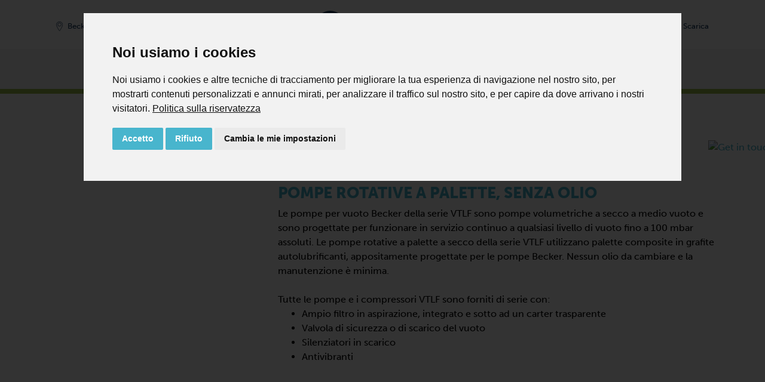

--- FILE ---
content_type: text/html; charset=UTF-8
request_url: https://www.becker-international.com/it/it/1483/vtlf-serie.htm
body_size: 17129
content:

<!DOCTYPE html>
<html lang="it">
	<head>
		<meta charset="utf-8" />
		<meta http-equiv="X-UA-Compatible" content="IE=edge" />
		<meta name="viewport" content="width=device-width, initial-scale=1, shrink-to-fit=no">
		<meta name="keywords" content="Becker Italia, Pompa, Compressore, Soffiante, Turbina, Sistemi per il vuoto, Medio vuoto, Media pressione" />
		<meta name="description" content="VTLF serie" />
		<meta name="robots" content="index, follow">
				<meta name="author" content="Zelzer Medien Design GmbH - http://www.zmedien.de" />
<meta name="copyright" content="Zelzer Medien Design GmbH" />
<meta name="audience" content="Alle" />
<meta name="revisit-after" content="7" />
<meta name="Expires" content="none" />
<meta name="page-topic" content="Dienstleistungen" />
<meta name="format-detection" content="telephone=no" />
<meta name="google-site-verification" content="uplqbwdPsgDW4bhnDfKeJmprh3tNDg4FI1JaLvByDQ8" />
<style>
  @import url("https://use.typekit.net/owg2qjs.css");
</style>
<meta property="og:image" content="https://www.becker-international.com/it/index.php?id=0" />



		
					<title>VTLF serie | Becker Italia Srl</title>
			<link rel="alternate" hreflang="it" href="https://www.becker-international.com/it/prodotti/pompe-per-vuoto-a-palette-funzionanti-a-secco/serie-vtlf.htm" />
<link rel="alternate" hreflang="x-default" href="https://www.becker-international.com/it/prodotti/pompe-per-vuoto-a-palette-funzionanti-a-secco/serie-vtlf.htm" />
<link rel="canonical" href="https://www.becker-international.com/it/prodotti/pompe-per-vuoto-a-palette-funzionanti-a-secco/serie-vtlf.htm" />		
		<meta property="og:url" content="https://www.becker-international.com/it/prodotti/pompe-per-vuoto-a-palette-funzionanti-a-secco/serie-vtlf.htm" />
		<meta property="og:type" content="website" />
		<meta property="og:locale" content="it_IT" />
		
				<link rel="apple-touch-icon" sizes="180x180" href="/it/favicon/apple-touch-icon.png">
		<link rel="icon" type="image/png" sizes="32x32" href="/it/favicon/favicon-32x32.png">
		<link rel="icon" type="image/png" sizes="16x16" href="/it/favicon/favicon-16x16.png">
		<link rel="manifest" href="/it/site.webmanifest">

		<!-- Google Tag Manager -->
		<script>(function(w,d,s,l,i){w[l]=w[l]||[];w[l].push({'gtm.start':
		new Date().getTime(),event:'gtm.js'});var f=d.getElementsByTagName(s)[0],
		j=d.createElement(s),dl=l!='dataLayer'?'&l='+l:'';j.async=true;j.src=
		'https://www.googletagmanager.com/gtm.js?id='+i+dl;f.parentNode.insertBefore(j,f);
		})(window,document,'script','dataLayer','GTM-MRVQB5FD');</script>
		<!-- End Google Tag Manager -->

		<!-- Global site tag (gtag.js) - Google Analytics -->
<script>
window.dataLayer = window.dataLayer || [];
function gtag(){
	dataLayer.push(arguments);
}
gtag('consent', 'default', {
	'ad_storage': 'denied',
	'ad_user_data': 'denied',
	'ad_personalization': 'denied',
	'analytics_storage': 'denied'
});
</script>
<script async src="https://www.googletagmanager.com/gtag/js?id=G-77E13DJ8TX"></script>
<script>
  window.dataLayer = window.dataLayer || [];
  function gtag(){dataLayer.push(arguments);}
  gtag('js', new Date());

  gtag('config', 'G-77E13DJ8TX');
</script>

				<script>
			const arrIndSeiten = [];
		</script>

		<link href="/it/zcms/_tpl_default/_default_bootstrap_4/bootstrap/css/bootstrap.min.css" rel="stylesheet"><link rel="stylesheet" href="/it/zcms/admin/lib/js/slick/slick.css"><link rel="stylesheet" href="/it/zcms/admin/lib/js/slick/slick-theme.css"><link rel="stylesheet" href="/it/zcms/admin/lib/js/fancybox3/jquery.fancybox.min.css"><link href="/it/zcms/_tpl_default/_default_bootstrap_4/bootstrap/css/bootstrap_zcms.css" rel="stylesheet"><link rel="stylesheet" href="/it/zcms/admin/lib/css/fontawesome4/css/font-awesome.min.css"><link href="/it/zcms/_tpl_default/_default_bootstrap_4/styles/allgemein.css.php?bimage=" rel="stylesheet" type="text/css"><link href="/it/zcms/_tpl_default/_default_bootstrap_4/styles/vtext.css" rel="stylesheet" type="text/css">
		


		
		
	</head>

	<body id="zcmsBody" class="zcmsBody_1483">
					<!-- Google Tag Manager (noscript) -->
			<noscript><iframe src="https://www.googletagmanager.com/ns.html?id=GTM-MRVQB5FD"
			height="0" width="0" style="display:none;visibility:hidden"></iframe></noscript>
			<!-- End Google Tag Manager (noscript) -->
							<script type="text/javascript" src=https://secure.enterprisingoperation-7.com/js/789116.js></script>
				<noscript><img src=https://secure.enterprisingoperation-7.com/789116.png style="display:none;" /></noscript>
				
		

		<button onclick="topFunction()" id="topBtn"><i class="fa fa-chevron-up" aria-hidden="true"></i></button>
		<div class="container-fluid">
			<div class="row" id="rowContainer1">
				<div class="col-sm-12" id="container1">
					
<div id="navigation" class="becker-nav fixed-top">
	<div class="container">
        <!-- Erste Reihe -->
        <div class="row pt-3 pt-lg-2 pb-0 pb-lg-1 no-gutters">
			<div class="col-5 col-md d-flex align-items-center justify-content-start order-1">
				<div id="navLocation" class="mr-2">
											<a href="/it/1997/becker-locations.htm" class="btn btn-sm becker-nav-top-sm" type="button"><img src="/it/zcms/_tpl_user/becker/img/icon-navi/bicon_di_location_2.svg" class="navIcon mr-0 mr-md-1 mr-xl-2" /><span class="d-none d-md-inline">Becker Italia</span></a>
									</div>
				
				<div id="navLang">
									</div>
			</div>
            <div class="col-12 col-md-auto text-md-center order-3 order-md-2">
				<a class="navbar-brand ml-auto mr-auto" id="logo" href="/it/"><img src="/it/zcms/_tpl_user/becker/img/logo.svg" alt="" class="navbar-brand-logo" /></a>					<div class="d-block d-md-none mt-2 float-right">
						<div style="background-color: #f4f4f4; border-radius: 0.25rem;">
							<button class="navbar-toggler navbar-toggler-becker collapsed" type="button" data-toggle="collapse" data-target="#bs-zcms-navbar-collapse-1" aria-controls="bs-zcms-navbar-collapse-1" aria-expanded="false" aria-label="Toggle navigation">
								<span class="navbar-toggler-icon navbar-toggler-icon-becker"></span>
								<span class="close-icon close-icon-becker" aria-hidden="true">X</span>
								<!-- <span class="becker-nav-toggler-becker"></span> -->
							</button>
						</div>
					</div>
								</div>
			<div class="col-7 col-md d-flex align-items-center justify-content-end order-2 order-md-3">
									<div id="navSuche" class="">
						<a class="btn btn-sm becker-nav-top-sm collapsed" type="button" data-toggle="collapse" data-target="#bs-zcms-navsearch-collapse-1" aria-controls="bs-zcms-navsearch-collapse-1" aria-expanded="false" aria-label="Toggle search">
							<img src="/it/zcms/_tpl_user/becker/img/icon-navi/bicon_di_search_2.svg" class="navIcon mr-0 mr-md-1" title="Cerca" /><span class="d-none d-xl-inline">Cerca</span>
						</a>
					</div>
									<div id="navKontakt" class="">
										<a href="/it/contact.htm" class="btn btn-sm becker-nav-top-sm" type="button">
						<img src="/it/zcms/_tpl_user/becker/img/icon-navi/bicon_di_contact_2.svg" class="navIcon mr-0 mr-md-1" title="Contatto" /><span class="d-none d-xl-inline">Contatto</span>
					</a>
				</div>
				<div id="navDownload" class="">
										<a href="/it/download.htm" class="btn btn-sm becker-nav-top-sm" type="button">
						<img src="/it/zcms/_tpl_user/becker/img/icon-navi/bicon_di_download_2.svg" class="navIcon mr-0 mr-md-1" title="Scarica" /><span class="d-none d-xl-inline">Scarica</span>
					</a>
				</div>

									<div id="navShop">
						<a href="https://www.becker-international-shop.com/it/" target="becker" class="btn btn-sm becker-nav-top-sm d-md-none" type="button"><img src="/it/zcms/_tpl_user/becker/img/icon-navi/bicon_di_shop_2.svg" class="navIcon mr-0 mr-md-1" /><span class="d-none d-xl-inline">Shop</span></a>					</div>
								</div>
        </div>
    </div>

			<div class="row d-none d-md-block">
			<div class="col-12 becker-nav-container">
				<div class="container">
					<div class="row">
						<div class="col-12 text-center">
							<a href="javascript:void(0)" onclick="BECKER_NAVI_getProdukte2024('becker-navi-main-product', 'becker-navi-sub-127')" class="becker-nav-top-item mr-4">Prodotti</a><a href="javascript:void(0)" onclick="BECKER_NAVI_getSub2024('becker-navi-sub-129')" class="becker-nav-top-item mr-4">Mercati</a><a href="javascript:void(0)" onclick="BECKER_NAVI_getSub2024('becker-navi-sub-128')" class="becker-nav-top-item mr-4">Applicazioni</a><a href="/it/assistenza.htm" class="becker-nav-top-item mr-3">Assistenza</a><a href="https://www.becker-international-shop.com/it/" class="becker-nav-top-item mr-3" target="_blank">Shop</a>							<button class="navbar-toggler navbar-toggler-becker collapsed" type="button" data-toggle="collapse" data-target="#bs-zcms-navbar-collapse-1" aria-controls="bs-zcms-navbar-collapse-1" aria-expanded="false" aria-label="Toggle navigation">
								<span class="navbar-toggler-icon navbar-toggler-icon-becker"></span>
								<span class="close-icon close-icon-becker" aria-hidden="true">X</span>
								<span class="becker-nav-toggler-becker"></span>
							</button>
						</div>
					</div>
				</div>
			</div>
		</div>

		<div class="collapse navsearch-collapse" id="bs-zcms-navsearch-collapse-1">	<section>
		
			<div id="suche" class="col-12 col-md-6 offset-md-3">
				<form action="/it/" method="get" role="form" class="form"><input type="hidden" name="id" value="1" /><input type="hidden" name="func" value="suche" /><label class="sr-only" for="zcmsSuchtext">Cerca</label>
					<div class="input-group">
						<input type="text" class="form-control border-primary" id="zcmsSuchtext" name="zcmsSuchtext" aria-describedby="button-search1" value="" onclick="$(this).select(); return false;" />
						<div class="input-group-append">
							<button class="btn btn-primary" type="submit" aria-label="OK" id="button-search1"><i class="fa fa-search" aria-hidden="true"></i></button>
						</div>
					</div>
					<div style="margin-top: 0.5rem;">
						<div class="form-check form-check-inline">
							<input class="form-check-input" type="radio" name="zcmsSuchFilter" id="zcmsSuchFilter1" value="1" checked="checked">
							<label class="form-check-label" for="zcmsSuchFilter1">pagine o</label>
						</div>
						<div class="form-check form-check-inline">
							<input class="form-check-input" type="radio" name="zcmsSuchFilter" id="zcmsSuchFilter2" value="2">
							<label class="form-check-label" for="zcmsSuchFilter2">scarica</label>
						</div>
							<div class="float-right"><a href="/it/prodotti/catalogo-delle-pompe.htm" class=""><i class="fa fa-angle-double-right" aria-hidden="true"></i>&nbsp;Catalogo delle pompe</a></div>					</div>
				</form>
			</div>
		
	</section>
	</div>
		<div class="collapse navbar-collapse" id="bs-zcms-navbar-collapse-1">
			<div class="container">
			<div id="navigationExtern">	<section>
		<div class="becker-navi-extern mb-n2">
			<div class="d-flex">
				<div class="row no-gutters pb-5 pb-sm-4 pb-md-1" style="width: 100% !important;">
									<div class="col-12 col-md-5 col-lg-4">
						<div class="py-3 py-md-3 py-lg-4 py-xl-5 pl-3 pl-md-3 pl-lg-4 pl-xl-5 pr-0 becker-navi-col1 h-100">
							<a href="javascript:void(0)" onclick="BECKER_NAVI_getProdukte('becker-navi-main-product', 'becker-navi-sub-127')" class="naviTop active">Prodotti</a>							<div id="becker-navi-main-product">
								<div class="pb-3"><a href="/it/prodotti/prodotti-becker.htm" class="naviTop naviTopSub"><i class="fa fa-angle-double-right" aria-hidden="true"></i>&nbsp;Cosa offre Becker?</a><a href="/it/prodotti/serie-di-pompe.htm" class="naviTop naviTopSub"><i class="fa fa-angle-double-right" aria-hidden="true"></i>&nbsp;Tutte le serie in sintesi</a><a href="/it/prodotti/catalogo-delle-pompe.htm" class="naviTop naviTopSub"><i class="fa fa-angle-double-right" aria-hidden="true"></i>&nbsp;Catalogo delle pompe</a></div>							</div>
					<a href="javascript:void(0)" onclick="BECKER_NAVI_getSub('becker-navi-sub-129')" class="naviTop">Mercati</a><a href="javascript:void(0)" onclick="BECKER_NAVI_getSub('becker-navi-sub-128')" class="naviTop">Applicazioni</a><a href="/it/assistenza.htm" class="naviTop">Assistenza</a><a href="/it/download.htm" class="naviTop">Scarica</a><a href="/it/becker-worldwide.htm" class="naviTop">Becker nel Mondo</a><a href="/it/contact.htm" class="naviTop">Contatto</a>						</div>
					</div>
					
					<div class="col-12 col-md-7 col-lg-8">
						<div id="becker-navi-sub" class="py-3 py-md-3 py-lg-4 py-xl-5 pl-3 pl-md-3 pl-lg-4 pl-xl-5 pr-0 becker-navi-col2 h-100">
							<div id="becker-navi-sub-standard">
								<div class="row">
									<div class="col-md-6 mb-3"><a href="/it/700/buono-a-sapersi.htm" class="nav-item nav-ebene-1" id="navbarHeader700">Buono a sapersi</a><div class="becker-navi-sub-2"><a class="nav-item" href="/it/722/notizie-e-eventi-webinar.htm">Notizie e Eventi/Webinar</a><a class="nav-item" href="/it/724/blog.htm">Blog</a></div></div><div class="col-md-6 mb-3"><a href="/it/2010/la-sostenibilita.htm" class="nav-item nav-ebene-1">La sostenibilità</a></div>								</div>
							</div>

														<div id="becker-navi-sub-127" style="display: none;">
								<div class="row">
									<button type="button" class="close becker-navi-sub-close" aria-label="Close" onclick="BECKER_NAVI_getSub(false)">
										<span aria-hidden="true">&times;</span>
									</button>
									<div class="col-md-6 mb-3"><a href="/it/1140/pompe-per-vuoto.htm" class="nav-item nav-ebene-1" id="navbarHeader1140">Pompe per vuoto</a><div class="becker-navi-sub-2"><a class="nav-item" href="/it/1368/pompe-per-vuoto-a-palette.htm">Pompe per vuoto a palette</a><a class="nav-item" href="/it/1358/pompe-a-vite-per-vuoto.htm">Pompe a vite per vuoto</a><a class="nav-item" href="/it/1157/pompe-per-vuoto-a-camme.htm">Pompe per vuoto a camme</a><a class="nav-item" href="/it/1346/pompe-per-vuoto-booster-di-tipo-roots.htm">Pompe per vuoto booster di tipo Roots</a><a class="nav-item" href="/it/1178/aspiratori-a-canale-laterale.htm">Aspiratori a canale laterale</a><a class="nav-item" href="/it/1144/aspiratori-radiali.htm">Aspiratori radiali</a></div></div><div class="col-md-6 mb-3"><a href="/it/780/compressori.htm" class="nav-item nav-ebene-1" id="navbarHeader780">Compressori</a><div class="becker-navi-sub-2"><a class="nav-item" href="/it/789/compressori-a-palette-funzionanti-a-secco.htm">Compressori a palette, funzionanti a secco</a><a class="nav-item" href="/it/781/compressori-a-vite.htm">Compressori a vite</a><a class="nav-item" href="/it/908/compressori-a-camme.htm">Compressori a camme</a><a class="nav-item" href="/it/936/soffianti-a-canale-laterale.htm">Soffianti a canale laterale</a><a class="nav-item" href="/it/895/compressori-radiali.htm">Compressori radiali</a></div></div><div class="w-100"></div><div class="col-md-6 mb-3"><a href="/it/740/pompe-vuoto-pressione.htm" class="nav-item nav-ebene-1" id="navbarHeader740">Pompe vuoto/pressione</a><div class="becker-navi-sub-2"><a class="nav-item" href="/it/743/pompe-combinate-a-palette-funzionanti-a-secco.htm">Pompe combinate a palette, funzionanti a secco</a></div></div><div class="col-md-6 mb-3"><a href="/it/prodotti/sistemi.htm" class="nav-item nav-ebene-1" id="navbarHeader732">Sistemi</a><div class="becker-navi-sub-2"><a class="nav-item" href="/it/562/variair-central-system.htm">VARIAIR Central System</a><a class="nav-item" href="/it/563/centralizzazioni-sistemi.htm">Centralizzazioni Sistemi</a><a class="nav-item" href="/it/564/roots-booster-accoppiati.htm">Roots Booster Accoppiati</a><a class="nav-item" href="/it/565/sistemi-vuoto-con-serbatoio.htm">Sistemi vuoto con serbatoio</a><a class="nav-item" href="/it/566/variair-controllerplus.htm">VARIAIR Controller+</a></div></div>								</div>
							</div>
							
														<div id="becker-navi-sub-129" style="display: none;">
								<div class="row">
									<button type="button" class="close becker-navi-sub-close" aria-label="Close" onclick="BECKER_NAVI_getSub(false)">
										<span aria-hidden="true">&times;</span>
									</button>
									<div class="col-sm mb-3"><a href="/it/129/mercati.htm" class="nav-item nav-ebene-1" id="navbarHeader165">Mercati</a><a class="nav-item" href="/it/mercati/produzione-additiva.htm">Produzione additiva</a><a class="nav-item" href="/it/mercati/imballaggio-sottovuoto-per-alimenti.htm">Imballaggio sottovuoto per alimenti</a><a class="nav-item" href="/it/mercati/imballaggio-secco-secondario.htm">Imballaggio secco secondario</a><a class="nav-item" href="/it/mercati/industria-della-lavorazione-del-legno.htm">Industria della lavorazione del legno</a><a class="nav-item" href="/it/mercati/industria-della-stampa-e-della-carta.htm">Industria della stampa e della carta</a><a class="nav-item" href="/it/mercati/energia.htm">Energia</a></div><div class="col mb-3"><div class="nav-ebene-1-space"></div><a class="nav-item" href="/it/mercati/tecnologia-medica.htm">Tecnologia medica</a><a class="nav-item" href="/it/mercati/industria-della-plastica.htm">Industria della plastica</a><a class="nav-item" href="/it/mercati/industria-ambientale.htm">Industria ambientale</a><a class="nav-item" href="/it/mercati/industria-elettronica.htm">Industria elettronica</a><a class="nav-item" href="/it/mercati/ingegneria-meccanica-generale.htm">Ingegneria meccanica generale</a><a class="nav-item" href="/it/mercati/industria-edile.htm">Industria edile</a><a class="nav-item" href="/it/mercati/industria-del-laser.htm">Industria del laser</a></div>								</div>
							</div>

														<div id="becker-navi-sub-128" style="display: none;">
								<div class="row">
									<button type="button" class="close becker-navi-sub-close" aria-label="Close" onclick="BECKER_NAVI_getSub(false)">
										<span aria-hidden="true">&times;</span>
									</button>
									<div class="col-sm mb-3"><a href="/it/128/applicazioni.htm" class="nav-item nav-ebene-1" id="navbarHeader165">Applicazioni</a><a class="nav-item" href="/it/applicazioni/fissaggio-sotto-vuoto.htm">Fissaggio sotto vuoto</a><a class="nav-item" href="/it/applicazioni/pick-place.htm">Pick & Place</a><a class="nav-item" href="/it/applicazioni/evacuazione.htm">Evacuazione</a><a class="nav-item" href="/it/applicazioni/estrazione.htm">Estrazione</a><a class="nav-item" href="/it/applicazioni/trasporto-pneumatico.htm">Trasporto pneumatico</a><a class="nav-item" href="/it/applicazioni/soffiaggio-iniezione.htm">Soffiaggio & Iniezione</a></div><div class="col mb-3"><div class="nav-ebene-1-space"></div><a class="nav-item" href="/it/applicazioni/degasaggio.htm">Degasaggio</a><a class="nav-item" href="/it/applicazioni/ricircolo-dei-gas.htm">Ricircolo dei gas</a></div>								</div>
							</div>
						</div>
					</div>
				</div>
			</div>
		</div>
	</section>
	</div>			</div>
		</div>
		</div>
				</div>
			</div>
		</div>

		<div class="container-fluid d-none d-md-block">
			<div class="row" id="rowContainer2">
				<div class="col-sm-12" id="container2">
					<div class="container">
						<div class="row" id="row3">
							<div class="col">
								
	<section><div id="navigator">
		<a href="/it/">Home</a><span class="navigator_trenner">/</span><a href="/it/prodotti.htm">Prodotti</a><span class="navigator_trenner">/</span><a href="/it/1140/pompe-per-vuoto.htm">Pompe per vuoto</a><span class="navigator_trenner">/</span><a href="/it/1368/pompe-per-vuoto-a-palette.htm">Pompe per vuoto a palette</a><span class="navigator_trenner">/</span><a href="/it/1369/funzionanti-a-secco.htm">Funzionanti a secco</a><span class="navigator_trenner">/</span><a href="/it/1470/vtlf-serie.htm">VTLF serie</a>	</div></section>
	
							</div>
						</div>
					</div>
				</div>
			</div>
		</div>

		<div class="container-fluid">
			<div class="row" id="container3">
				<div class="col">
					<div class="row" id="row3">
						<div class="col">
							<div  style="margin: 0 -15px;"><header><div class="container"><div class="row"><div class="col-12"><div id="header"></div></div></div></div></div></header>
							<main><a name="seite1" class="zcms-marker" id="opSeite1484"></a><div class="row kseite1 clearfix py-5" style="" id="kseite_1484_0_12"><div class="col-12"><div id="seite0000001484" class="h-100" data-aos="fade-up"><section id="section1484">
	<div  style="margin: 0 -15px;"><header><div class="container"><div class="row"><div class="col-12"><div id="header"></div></div></div></div></div></header>
	<main><a name="seite1" class="zcms-marker" id="opSeite7510"></a><div class="row kseite1 clearfix py-5" style="" id="kseite_7510_0_4"><div class="container"><div class="row"><div class="col-lg-4 mb-5 mb-lg-0"><div id="seite0000007510" class="h-100" data-aos="fade-up"><link href="https://main.becker-international.com/zcms/_tpl_default/_default_bootstrap_4/seite_ind/bildarchiv/lib/tridi.css" rel="stylesheet"><script src="https://main.becker-international.com/zcms/_tpl_default/_default_bootstrap_4/seite_ind/bildarchiv/lib/tridi.min.js"></script><section><div class="zcms-content"><div  class=""><div id="tridi-hint0000007510"></div></div>
			<script type="text/javascript">
				//Array mit den Bildern
				const imgTridiArr0000007510 = ["\https://main.becker-international.com/index.php?id=0000004626","\https://main.becker-international.com/index.php?id=0000004627","\https://main.becker-international.com/index.php?id=0000004629","\https://main.becker-international.com/index.php?id=0000004628","\https://main.becker-international.com/index.php?id=0000004630","\https://main.becker-international.com/index.php?id=0000004636","\https://main.becker-international.com/index.php?id=0000004632","\https://main.becker-international.com/index.php?id=0000004631","\https://main.becker-international.com/index.php?id=0000004634","\https://main.becker-international.com/index.php?id=0000004633","\https://main.becker-international.com/index.php?id=0000004635","\https://main.becker-international.com/index.php?id=0000004637","\https://main.becker-international.com/index.php?id=0000004639","\https://main.becker-international.com/index.php?id=0000004638","\https://main.becker-international.com/index.php?id=0000004640","\https://main.becker-international.com/index.php?id=0000004641","\https://main.becker-international.com/index.php?id=0000004642","\https://main.becker-international.com/index.php?id=0000004621","\https://main.becker-international.com/index.php?id=0000004644","\https://main.becker-international.com/index.php?id=0000004625","\https://main.becker-international.com/index.php?id=0000004620","\https://main.becker-international.com/index.php?id=0000004622","\https://main.becker-international.com/index.php?id=0000004623","\https://main.becker-international.com/index.php?id=0000004643","\https://main.becker-international.com/index.php?id=0000004624"];

				// Status der Animation
				tridiInstanceStatusPlay0000007510 = false;
				
				// Erstelle Animation
				const tridiInstance0000007510 = Tridi.create({
					element: '#tridi-hint0000007510',					images: imgTridiArr0000007510,
					format: '',
					autoplay: 1,
					autoplaySpeed: 200,
					stopAutoplayOnClick: true,					mouseleaveDetect: true,
					spinner: true,
					dragInterval: 4,
					touchDragInterval: 4,
					hintOnStartup: true,hintText: '<img src="https://main.becker-international.com/zcms/_tpl_default/_default_bootstrap_4/seite_ind/bildarchiv/lib/360-degrees.svg" style="pointer-events: none;" id="tridiButStart0000007510" />',					
				});
				
				// Animation starten
				tridiInstance0000007510.load();
			</script>
			</div></section></div></div><a name="seite2" class="zcms-marker" id="opSeite5952"></a><div class="col-md-8 mb-4 mb-md-0" style=""><div id="seite0000005952" class="h-100" data-aos="fade-up"><section><div class="inhalt"><div class="row" id="layRow5952-1"><div class="col" id="layCol5952-1"><p><a href="javascript:void(0);" onclick="location.hash='#rowContainer4';"><img loading="lazy" src="https://main.becker-international.com/index.php?id=4674&amp;lang=002" alt="Get in touch" id="fixed-get-in-touch" /></a></p>
<h1>Serie VTLF</h1>
<h3><span style="color: #48b5cd;">Pompe rotative a palette, senza olio<br /></span></h3>
<p>Le pompe per vuoto Becker della serie VTLF sono pompe volumetriche a secco a medio vuoto e sono progettate per funzionare in servizio continuo a qualsiasi livello di vuoto fino a 100 mbar assoluti. Le pompe rotative a palette a secco della serie VTLF utilizzano palette composite in grafite autolubrificanti, appositamente progettate per le pompe Becker. Nessun olio da cambiare e la manutenzione &egrave; minima.</p>
<p>&nbsp;</p>
<p>Tutte le pompe e i compressori VTLF sono forniti di serie con:</p>
<ul>
<li>Ampio filtro in aspirazione, integrato e sotto ad un carter trasparente</li>
<li>Valvola di sicurezza o di scarico del vuoto</li>
<li>Silenziatori in scarico</li>
<li>Antivibranti</li>
</ul></div></div></div></section></div></div></div></div></div><a name="seite3" class="zcms-marker" id="opSeite7516"></a><div class="row kseite2 clearfix py-5" style="background-color: #f7f7f7;" id="kseite_7516_0_12"><div class="container"><div class="row"><div class="col-12"><div id="seite0000007516" class="h-100" data-aos="fade-up">	<script>
		function BECKER_toggleProdSpecRow(productId) {
			var row = $('#rowProdSpec' + productId);
			var content = $('#conProdSpec' + productId);

			if (row.is(':visible')) {
				content.slideUp(400, function() {
					row.hide();
				});
			}
			else {
				row.css('display', 'table-row').hide().fadeIn(10, function() {
					content.slideDown(400);
				});
			}
		}
	</script>
	<section><div class="zcms-content">				<div class="mb-3"><h3>Informazioni prodotto / specifiche</h3></div>
				<div class="table-responsive"><table class="table table-striped"><thead class="thead-dark"><tr><th scope="col"></th><th scope="col" class="text-center">Flusso di volume 50/60Hz</th><th scope="col" class="text-center">Vuoto assoluto  50/60Hz</th><th scope="col" class="text-center">Potenza 50/60Hz</th></tr></thead><tbody><tr style="border-bottom: 2px solid #ffffff;"><td><a href="javascript:void(0);" onclick="BECKER_toggleProdSpecRow('6047')" class="btn btn-primary btn-block btn-sm">VTLF 2.200</a></td><td class="text-center">178/218 m³/h</td><td class="text-center">200/200 mbar</td><td class="text-center">4,0/4,8 kW</td></tr><tr id="rowProdSpec6047" style="display: none;"><td colspan="4" style="background-color: #ffffff;"><div id="conProdSpec6047" style="display: none;"><div class="row h-100"><div class="col-md-6 col-xl-6 d-flex align-items-center"><table class="table table-striped table-sm"><tbody><tr scope="row"><td style="white-space: nowrap; width: 1%;">Flusso di volume 50 Hz:</td><td>178 m³/h</td></tr><tr scope="row"><td style="white-space: nowrap; width: 1%;">Vuoto assoluto 50 Hz:</td><td>200 mbar</td></tr><tr scope="row"><td style="white-space: nowrap; width: 1%;">Potenza 50 Hz:</td><td>4,0 kW</td></tr><tr scope="row"><td style="white-space: nowrap; width: 1%;">Livello sonoro 50 Hz:</td><td>75,0 dB(A)</td></tr><tr scope="row"><td style="white-space: nowrap; width: 1%;">Flusso di volume 60 Hz:</td><td>218 m³/h</td></tr><tr scope="row"><td style="white-space: nowrap; width: 1%;">Vuoto assoluto 60 Hz:</td><td>200 mbar</td></tr><tr scope="row"><td style="white-space: nowrap; width: 1%;">Potenza 60 Hz:</td><td>4,8 kW</td></tr><tr scope="row"><td style="white-space: nowrap; width: 1%;">Livello sonoro 60 Hz:</td><td>77,0 dB(A)</td></tr><tr scope="row"><td style="white-space: nowrap; width: 1%;">Peso:</td><td>151,0 kg senza motore</td></tr></tbody></table></div><div class="col-md-6 col-xl-6"><div class="px-3 px-sm-2 px-lg-4 px-xl-5 pb-3">														<div class="zcms_product_gallery" data-mdb-zoom-effect="true" data-mdb-auto-height="true">
															<div class="row">
																<div class="col-12 lightbox" id="26_gallery_big">
																	<a href="https://main.becker-international.com/index.php?id=0000005296" data-fancybox>
																		<img
																			src="https://main.becker-international.com/zcms/module/allgemein/inc/show_bild.php?obj_id=0000005296&amp;imgWidth=1000&amp;imgHeight=600"
																			alt="VTLF 2.200 1"
																			class="zcms_product_gallery-main-img active w-100"
																		/>
																	</a>
																</div>
															</div>
															<div class="row mt-2">
																																		<div class="col-3 col-sm-2 col-md-4 col-lg-3">
																			<img
																				src="https://main.becker-international.com/zcms/module/allgemein/inc/show_small_bild_galerie_format.php?obj_id=0000005296&amp;fm=1:1"
																				data-mdb-img="https://main.becker-international.com/zcms/module/allgemein/inc/show_small_bild_galerie_format.php?obj_id=0000005296&amp;fm=1:1"
																				alt="VTLF 2.200 1"
																				class="zcms_product_gallery-small-img26 active w-100"																					id="26_gallery_small_0000005296"
																					onclick="ZCMS_ProGal_setImageBecker('0000005296', 26, 'https://main.becker-international.com/index.php?id=0000005296')" />
																																							</div>
																																				<div class="col-3 col-sm-2 col-md-4 col-lg-3">
																			<img
																				src="https://main.becker-international.com/zcms/module/allgemein/inc/show_small_bild_galerie_format.php?obj_id=0000005295&amp;fm=1:1"
																				data-mdb-img="https://main.becker-international.com/zcms/module/allgemein/inc/show_small_bild_galerie_format.php?obj_id=0000005295&amp;fm=1:1"
																				alt="VTLF 2.200 2"
																				class="zcms_product_gallery-small-img26 w-100"																					id="26_gallery_small_0000005295"
																					onclick="ZCMS_ProGal_setImageBecker('0000005295', 26, 'https://main.becker-international.com/index.php?id=0000005295')" />
																																							</div>
																																				<div class="col-3 col-sm-2 col-md-4 col-lg-3">
																			<img
																				src="https://main.becker-international.com/zcms/module/allgemein/inc/show_small_bild_galerie_format.php?obj_id=0000005294&amp;fm=1:1"
																				data-mdb-img="https://main.becker-international.com/zcms/module/allgemein/inc/show_small_bild_galerie_format.php?obj_id=0000005294&amp;fm=1:1"
																				alt="VTLF 2.200 3"
																				class="zcms_product_gallery-small-img26 w-100"																					id="26_gallery_small_0000005294"
																					onclick="ZCMS_ProGal_setImageBecker('0000005294', 26, 'https://main.becker-international.com/index.php?id=0000005294')" />
																																							</div>
																																	</div>
														</div>
														</div></div></div></div></td></tr><tr style="border-bottom: 2px solid #ffffff;"><td><a href="javascript:void(0);" onclick="BECKER_toggleProdSpecRow('6048')" class="btn btn-primary btn-block btn-sm">VTLF 2.250</a></td><td class="text-center">244/286 m³/h</td><td class="text-center">200/200 mbar</td><td class="text-center">5,5/6,6 kW</td></tr><tr id="rowProdSpec6048" style="display: none;"><td colspan="4" style="background-color: #ffffff;"><div id="conProdSpec6048" style="display: none;"><div class="row h-100"><div class="col-md-6 col-xl-6 d-flex align-items-center"><table class="table table-striped table-sm"><tbody><tr scope="row"><td style="white-space: nowrap; width: 1%;">Flusso di volume 50 Hz:</td><td>244 m³/h</td></tr><tr scope="row"><td style="white-space: nowrap; width: 1%;">Vuoto assoluto 50 Hz:</td><td>200 mbar</td></tr><tr scope="row"><td style="white-space: nowrap; width: 1%;">Potenza 50 Hz:</td><td>5,5 kW</td></tr><tr scope="row"><td style="white-space: nowrap; width: 1%;">Livello sonoro 50 Hz:</td><td>77,0 dB(A)</td></tr><tr scope="row"><td style="white-space: nowrap; width: 1%;">Flusso di volume 60 Hz:</td><td>286 m³/h</td></tr><tr scope="row"><td style="white-space: nowrap; width: 1%;">Vuoto assoluto 60 Hz:</td><td>200 mbar</td></tr><tr scope="row"><td style="white-space: nowrap; width: 1%;">Potenza 60 Hz:</td><td>6,6 kW</td></tr><tr scope="row"><td style="white-space: nowrap; width: 1%;">Livello sonoro 60 Hz:</td><td>79,0 dB(A)</td></tr><tr scope="row"><td style="white-space: nowrap; width: 1%;">Peso:</td><td>151,0 kg senza motore</td></tr></tbody></table></div><div class="col-md-6 col-xl-6"><div class="px-3 px-sm-2 px-lg-4 px-xl-5 pb-3">														<div class="zcms_product_gallery" data-mdb-zoom-effect="true" data-mdb-auto-height="true">
															<div class="row">
																<div class="col-12 lightbox" id="27_gallery_big">
																	<a href="https://main.becker-international.com/index.php?id=0000005299" data-fancybox>
																		<img
																			src="https://main.becker-international.com/zcms/module/allgemein/inc/show_bild.php?obj_id=0000005299&amp;imgWidth=1000&amp;imgHeight=600"
																			alt="VTLF 2.250 1"
																			class="zcms_product_gallery-main-img active w-100"
																		/>
																	</a>
																</div>
															</div>
															<div class="row mt-2">
																																		<div class="col-3 col-sm-2 col-md-4 col-lg-3">
																			<img
																				src="https://main.becker-international.com/zcms/module/allgemein/inc/show_small_bild_galerie_format.php?obj_id=0000005299&amp;fm=1:1"
																				data-mdb-img="https://main.becker-international.com/zcms/module/allgemein/inc/show_small_bild_galerie_format.php?obj_id=0000005299&amp;fm=1:1"
																				alt="VTLF 2.250 1"
																				class="zcms_product_gallery-small-img27 active w-100"																					id="27_gallery_small_0000005299"
																					onclick="ZCMS_ProGal_setImageBecker('0000005299', 27, 'https://main.becker-international.com/index.php?id=0000005299')" />
																																							</div>
																																				<div class="col-3 col-sm-2 col-md-4 col-lg-3">
																			<img
																				src="https://main.becker-international.com/zcms/module/allgemein/inc/show_small_bild_galerie_format.php?obj_id=0000005298&amp;fm=1:1"
																				data-mdb-img="https://main.becker-international.com/zcms/module/allgemein/inc/show_small_bild_galerie_format.php?obj_id=0000005298&amp;fm=1:1"
																				alt="VTLF 2.250 2"
																				class="zcms_product_gallery-small-img27 w-100"																					id="27_gallery_small_0000005298"
																					onclick="ZCMS_ProGal_setImageBecker('0000005298', 27, 'https://main.becker-international.com/index.php?id=0000005298')" />
																																							</div>
																																				<div class="col-3 col-sm-2 col-md-4 col-lg-3">
																			<img
																				src="https://main.becker-international.com/zcms/module/allgemein/inc/show_small_bild_galerie_format.php?obj_id=0000005297&amp;fm=1:1"
																				data-mdb-img="https://main.becker-international.com/zcms/module/allgemein/inc/show_small_bild_galerie_format.php?obj_id=0000005297&amp;fm=1:1"
																				alt="VTLF 2.250 3"
																				class="zcms_product_gallery-small-img27 w-100"																					id="27_gallery_small_0000005297"
																					onclick="ZCMS_ProGal_setImageBecker('0000005297', 27, 'https://main.becker-international.com/index.php?id=0000005297')" />
																																							</div>
																																	</div>
														</div>
														</div></div></div></div></td></tr><tr style="border-bottom: 2px solid #ffffff;"><td><a href="javascript:void(0);" onclick="BECKER_toggleProdSpecRow('6049')" class="btn btn-primary btn-block btn-sm">VTLF 2.250 SK</a></td><td class="text-center">247/295 m³/h</td><td class="text-center">100/100 mbar</td><td class="text-center">7,5/9,0 kW</td></tr><tr id="rowProdSpec6049" style="display: none;"><td colspan="4" style="background-color: #ffffff;"><div id="conProdSpec6049" style="display: none;"><div class="row h-100"><div class="col-md-6 col-xl-6 d-flex align-items-center"><table class="table table-striped table-sm"><tbody><tr scope="row"><td style="white-space: nowrap; width: 1%;">Flusso di volume 50 Hz:</td><td>247 m³/h</td></tr><tr scope="row"><td style="white-space: nowrap; width: 1%;">Vuoto assoluto 50 Hz:</td><td>100 mbar</td></tr><tr scope="row"><td style="white-space: nowrap; width: 1%;">Potenza 50 Hz:</td><td>7,5 kW</td></tr><tr scope="row"><td style="white-space: nowrap; width: 1%;">Livello sonoro 50 Hz:</td><td>77,0 dB(A)</td></tr><tr scope="row"><td style="white-space: nowrap; width: 1%;">Flusso di volume 60 Hz:</td><td>295 m³/h</td></tr><tr scope="row"><td style="white-space: nowrap; width: 1%;">Vuoto assoluto 60 Hz:</td><td>100 mbar</td></tr><tr scope="row"><td style="white-space: nowrap; width: 1%;">Potenza 60 Hz:</td><td>9,0 kW</td></tr><tr scope="row"><td style="white-space: nowrap; width: 1%;">Livello sonoro 60 Hz:</td><td>79,0 dB(A)</td></tr><tr scope="row"><td style="white-space: nowrap; width: 1%;">Peso:</td><td>161,0 kg senza motore</td></tr></tbody></table></div><div class="col-md-6 col-xl-6"><div class="px-3 px-sm-2 px-lg-4 px-xl-5 pb-3">														<div class="zcms_product_gallery" data-mdb-zoom-effect="true" data-mdb-auto-height="true">
															<div class="row">
																<div class="col-12 lightbox" id="28_gallery_big">
																	<a href="https://main.becker-international.com/index.php?id=0000005462" data-fancybox>
																		<img
																			src="https://main.becker-international.com/zcms/module/allgemein/inc/show_bild.php?obj_id=0000005462&amp;imgWidth=1000&amp;imgHeight=600"
																			alt="VTLF 2.250 SK 1"
																			class="zcms_product_gallery-main-img active w-100"
																		/>
																	</a>
																</div>
															</div>
															<div class="row mt-2">
																																		<div class="col-3 col-sm-2 col-md-4 col-lg-3">
																			<img
																				src="https://main.becker-international.com/zcms/module/allgemein/inc/show_small_bild_galerie_format.php?obj_id=0000005462&amp;fm=1:1"
																				data-mdb-img="https://main.becker-international.com/zcms/module/allgemein/inc/show_small_bild_galerie_format.php?obj_id=0000005462&amp;fm=1:1"
																				alt="VTLF 2.250 SK 1"
																				class="zcms_product_gallery-small-img28 active w-100"																					id="28_gallery_small_0000005462"
																					onclick="ZCMS_ProGal_setImageBecker('0000005462', 28, 'https://main.becker-international.com/index.php?id=0000005462')" />
																																							</div>
																																	</div>
														</div>
														</div></div></div></div></td></tr><tr style="border-bottom: 2px solid #ffffff;"><td><a href="javascript:void(0);" onclick="BECKER_toggleProdSpecRow('6050')" class="btn btn-primary btn-block btn-sm">VTLF 2.360</a></td><td class="text-center">351/402 m³/h</td><td class="text-center">250/250 mbar</td><td class="text-center">11,0/13,2 kW</td></tr><tr id="rowProdSpec6050" style="display: none;"><td colspan="4" style="background-color: #ffffff;"><div id="conProdSpec6050" style="display: none;"><div class="row h-100"><div class="col-md-6 col-xl-6 d-flex align-items-center"><table class="table table-striped table-sm"><tbody><tr scope="row"><td style="white-space: nowrap; width: 1%;">Flusso di volume 50 Hz:</td><td>351 m³/h</td></tr><tr scope="row"><td style="white-space: nowrap; width: 1%;">Vuoto assoluto 50 Hz:</td><td>250 mbar</td></tr><tr scope="row"><td style="white-space: nowrap; width: 1%;">Potenza 50 Hz:</td><td>11,0 kW</td></tr><tr scope="row"><td style="white-space: nowrap; width: 1%;">Livello sonoro 50 Hz:</td><td>80,5 dB(A)</td></tr><tr scope="row"><td style="white-space: nowrap; width: 1%;">Flusso di volume 60 Hz:</td><td>402 m³/h</td></tr><tr scope="row"><td style="white-space: nowrap; width: 1%;">Vuoto assoluto 60 Hz:</td><td>250 mbar</td></tr><tr scope="row"><td style="white-space: nowrap; width: 1%;">Potenza 60 Hz:</td><td>13,2 kW</td></tr><tr scope="row"><td style="white-space: nowrap; width: 1%;">Livello sonoro 60 Hz:</td><td>82,5 dB(A)</td></tr><tr scope="row"><td style="white-space: nowrap; width: 1%;">Peso:</td><td>151,0 kg senza motore</td></tr></tbody></table></div><div class="col-md-6 col-xl-6"><div class="px-3 px-sm-2 px-lg-4 px-xl-5 pb-3">														<div class="zcms_product_gallery" data-mdb-zoom-effect="true" data-mdb-auto-height="true">
															<div class="row">
																<div class="col-12 lightbox" id="29_gallery_big">
																	<a href="https://main.becker-international.com/index.php?id=0000005302" data-fancybox>
																		<img
																			src="https://main.becker-international.com/zcms/module/allgemein/inc/show_bild.php?obj_id=0000005302&amp;imgWidth=1000&amp;imgHeight=600"
																			alt="VTLF 2.360 1"
																			class="zcms_product_gallery-main-img active w-100"
																		/>
																	</a>
																</div>
															</div>
															<div class="row mt-2">
																																		<div class="col-3 col-sm-2 col-md-4 col-lg-3">
																			<img
																				src="https://main.becker-international.com/zcms/module/allgemein/inc/show_small_bild_galerie_format.php?obj_id=0000005302&amp;fm=1:1"
																				data-mdb-img="https://main.becker-international.com/zcms/module/allgemein/inc/show_small_bild_galerie_format.php?obj_id=0000005302&amp;fm=1:1"
																				alt="VTLF 2.360 1"
																				class="zcms_product_gallery-small-img29 active w-100"																					id="29_gallery_small_0000005302"
																					onclick="ZCMS_ProGal_setImageBecker('0000005302', 29, 'https://main.becker-international.com/index.php?id=0000005302')" />
																																							</div>
																																				<div class="col-3 col-sm-2 col-md-4 col-lg-3">
																			<img
																				src="https://main.becker-international.com/zcms/module/allgemein/inc/show_small_bild_galerie_format.php?obj_id=0000005301&amp;fm=1:1"
																				data-mdb-img="https://main.becker-international.com/zcms/module/allgemein/inc/show_small_bild_galerie_format.php?obj_id=0000005301&amp;fm=1:1"
																				alt="VTLF 2.360 2"
																				class="zcms_product_gallery-small-img29 w-100"																					id="29_gallery_small_0000005301"
																					onclick="ZCMS_ProGal_setImageBecker('0000005301', 29, 'https://main.becker-international.com/index.php?id=0000005301')" />
																																							</div>
																																				<div class="col-3 col-sm-2 col-md-4 col-lg-3">
																			<img
																				src="https://main.becker-international.com/zcms/module/allgemein/inc/show_small_bild_galerie_format.php?obj_id=0000005300&amp;fm=1:1"
																				data-mdb-img="https://main.becker-international.com/zcms/module/allgemein/inc/show_small_bild_galerie_format.php?obj_id=0000005300&amp;fm=1:1"
																				alt="VTLF 2.360 3"
																				class="zcms_product_gallery-small-img29 w-100"																					id="29_gallery_small_0000005300"
																					onclick="ZCMS_ProGal_setImageBecker('0000005300', 29, 'https://main.becker-international.com/index.php?id=0000005300')" />
																																							</div>
																																	</div>
														</div>
														</div></div></div></div></td></tr><tr style="border-bottom: 2px solid #ffffff;"><td><a href="javascript:void(0);" onclick="BECKER_toggleProdSpecRow('6051')" class="btn btn-primary btn-block btn-sm">VTLF 2.400</a></td><td class="text-center">390/460 m³/h</td><td class="text-center">200/200 mbar</td><td class="text-center">7,5/9,0 kW</td></tr><tr id="rowProdSpec6051" style="display: none;"><td colspan="4" style="background-color: #ffffff;"><div id="conProdSpec6051" style="display: none;"><div class="row h-100"><div class="col-md-6 col-xl-6 d-flex align-items-center"><table class="table table-striped table-sm"><tbody><tr scope="row"><td style="white-space: nowrap; width: 1%;">Flusso di volume 50 Hz:</td><td>390 m³/h</td></tr><tr scope="row"><td style="white-space: nowrap; width: 1%;">Vuoto assoluto 50 Hz:</td><td>200 mbar</td></tr><tr scope="row"><td style="white-space: nowrap; width: 1%;">Potenza 50 Hz:</td><td>7,5 kW</td></tr><tr scope="row"><td style="white-space: nowrap; width: 1%;">Livello sonoro 50 Hz:</td><td>77,0 dB(A)</td></tr><tr scope="row"><td style="white-space: nowrap; width: 1%;">Flusso di volume 60 Hz:</td><td>460 m³/h</td></tr><tr scope="row"><td style="white-space: nowrap; width: 1%;">Vuoto assoluto 60 Hz:</td><td>200 mbar</td></tr><tr scope="row"><td style="white-space: nowrap; width: 1%;">Potenza 60 Hz:</td><td>9,0 kW</td></tr><tr scope="row"><td style="white-space: nowrap; width: 1%;">Livello sonoro 60 Hz:</td><td>79,0 dB(A)</td></tr><tr scope="row"><td style="white-space: nowrap; width: 1%;">Peso:</td><td>248,0 kg senza motore</td></tr></tbody></table></div><div class="col-md-6 col-xl-6"><div class="px-3 px-sm-2 px-lg-4 px-xl-5 pb-3">														<div class="zcms_product_gallery" data-mdb-zoom-effect="true" data-mdb-auto-height="true">
															<div class="row">
																<div class="col-12 lightbox" id="30_gallery_big">
																	<a href="https://main.becker-international.com/index.php?id=0000005304" data-fancybox>
																		<img
																			src="https://main.becker-international.com/zcms/module/allgemein/inc/show_bild.php?obj_id=0000005304&amp;imgWidth=1000&amp;imgHeight=600"
																			alt="VTLF 2.400 1"
																			class="zcms_product_gallery-main-img active w-100"
																		/>
																	</a>
																</div>
															</div>
															<div class="row mt-2">
																																		<div class="col-3 col-sm-2 col-md-4 col-lg-3">
																			<img
																				src="https://main.becker-international.com/zcms/module/allgemein/inc/show_small_bild_galerie_format.php?obj_id=0000005304&amp;fm=1:1"
																				data-mdb-img="https://main.becker-international.com/zcms/module/allgemein/inc/show_small_bild_galerie_format.php?obj_id=0000005304&amp;fm=1:1"
																				alt="VTLF 2.400 1"
																				class="zcms_product_gallery-small-img30 active w-100"																					id="30_gallery_small_0000005304"
																					onclick="ZCMS_ProGal_setImageBecker('0000005304', 30, 'https://main.becker-international.com/index.php?id=0000005304')" />
																																							</div>
																																				<div class="col-3 col-sm-2 col-md-4 col-lg-3">
																			<img
																				src="https://main.becker-international.com/zcms/module/allgemein/inc/show_small_bild_galerie_format.php?obj_id=0000005305&amp;fm=1:1"
																				data-mdb-img="https://main.becker-international.com/zcms/module/allgemein/inc/show_small_bild_galerie_format.php?obj_id=0000005305&amp;fm=1:1"
																				alt="VTLF 2.400 2"
																				class="zcms_product_gallery-small-img30 w-100"																					id="30_gallery_small_0000005305"
																					onclick="ZCMS_ProGal_setImageBecker('0000005305', 30, 'https://main.becker-international.com/index.php?id=0000005305')" />
																																							</div>
																																				<div class="col-3 col-sm-2 col-md-4 col-lg-3">
																			<img
																				src="https://main.becker-international.com/zcms/module/allgemein/inc/show_small_bild_galerie_format.php?obj_id=0000005303&amp;fm=1:1"
																				data-mdb-img="https://main.becker-international.com/zcms/module/allgemein/inc/show_small_bild_galerie_format.php?obj_id=0000005303&amp;fm=1:1"
																				alt="VTLF 2.400 3"
																				class="zcms_product_gallery-small-img30 w-100"																					id="30_gallery_small_0000005303"
																					onclick="ZCMS_ProGal_setImageBecker('0000005303', 30, 'https://main.becker-international.com/index.php?id=0000005303')" />
																																							</div>
																																	</div>
														</div>
														</div></div></div></div></td></tr><tr style="border-bottom: 2px solid #ffffff;"><td><a href="javascript:void(0);" onclick="BECKER_toggleProdSpecRow('6052')" class="btn btn-primary btn-block btn-sm">VTLF 2.500</a></td><td class="text-center">495/570 m³/h</td><td class="text-center">250/250 mbar</td><td class="text-center">11,0/13,2 kW</td></tr><tr id="rowProdSpec6052" style="display: none;"><td colspan="4" style="background-color: #ffffff;"><div id="conProdSpec6052" style="display: none;"><div class="row h-100"><div class="col-md-6 col-xl-6 d-flex align-items-center"><table class="table table-striped table-sm"><tbody><tr scope="row"><td style="white-space: nowrap; width: 1%;">Flusso di volume 50 Hz:</td><td>495 m³/h</td></tr><tr scope="row"><td style="white-space: nowrap; width: 1%;">Vuoto assoluto 50 Hz:</td><td>250 mbar</td></tr><tr scope="row"><td style="white-space: nowrap; width: 1%;">Potenza 50 Hz:</td><td>11,0 kW</td></tr><tr scope="row"><td style="white-space: nowrap; width: 1%;">Livello sonoro 50 Hz:</td><td>79,0 dB(A)</td></tr><tr scope="row"><td style="white-space: nowrap; width: 1%;">Flusso di volume 60 Hz:</td><td>570 m³/h</td></tr><tr scope="row"><td style="white-space: nowrap; width: 1%;">Vuoto assoluto 60 Hz:</td><td>250 mbar</td></tr><tr scope="row"><td style="white-space: nowrap; width: 1%;">Potenza 60 Hz:</td><td>13,2 kW</td></tr><tr scope="row"><td style="white-space: nowrap; width: 1%;">Livello sonoro 60 Hz:</td><td>80,0 dB(A)</td></tr><tr scope="row"><td style="white-space: nowrap; width: 1%;">Peso:</td><td>248,0 kg senza motore</td></tr></tbody></table></div><div class="col-md-6 col-xl-6"><div class="px-3 px-sm-2 px-lg-4 px-xl-5 pb-3">														<div class="zcms_product_gallery" data-mdb-zoom-effect="true" data-mdb-auto-height="true">
															<div class="row">
																<div class="col-12 lightbox" id="31_gallery_big">
																	<a href="https://main.becker-international.com/index.php?id=0000005308" data-fancybox>
																		<img
																			src="https://main.becker-international.com/zcms/module/allgemein/inc/show_bild.php?obj_id=0000005308&amp;imgWidth=1000&amp;imgHeight=600"
																			alt="VTLF 2.500 1"
																			class="zcms_product_gallery-main-img active w-100"
																		/>
																	</a>
																</div>
															</div>
															<div class="row mt-2">
																																		<div class="col-3 col-sm-2 col-md-4 col-lg-3">
																			<img
																				src="https://main.becker-international.com/zcms/module/allgemein/inc/show_small_bild_galerie_format.php?obj_id=0000005308&amp;fm=1:1"
																				data-mdb-img="https://main.becker-international.com/zcms/module/allgemein/inc/show_small_bild_galerie_format.php?obj_id=0000005308&amp;fm=1:1"
																				alt="VTLF 2.500 1"
																				class="zcms_product_gallery-small-img31 active w-100"																					id="31_gallery_small_0000005308"
																					onclick="ZCMS_ProGal_setImageBecker('0000005308', 31, 'https://main.becker-international.com/index.php?id=0000005308')" />
																																							</div>
																																				<div class="col-3 col-sm-2 col-md-4 col-lg-3">
																			<img
																				src="https://main.becker-international.com/zcms/module/allgemein/inc/show_small_bild_galerie_format.php?obj_id=0000005307&amp;fm=1:1"
																				data-mdb-img="https://main.becker-international.com/zcms/module/allgemein/inc/show_small_bild_galerie_format.php?obj_id=0000005307&amp;fm=1:1"
																				alt="VTLF 2.500 2"
																				class="zcms_product_gallery-small-img31 w-100"																					id="31_gallery_small_0000005307"
																					onclick="ZCMS_ProGal_setImageBecker('0000005307', 31, 'https://main.becker-international.com/index.php?id=0000005307')" />
																																							</div>
																																				<div class="col-3 col-sm-2 col-md-4 col-lg-3">
																			<img
																				src="https://main.becker-international.com/zcms/module/allgemein/inc/show_small_bild_galerie_format.php?obj_id=0000005306&amp;fm=1:1"
																				data-mdb-img="https://main.becker-international.com/zcms/module/allgemein/inc/show_small_bild_galerie_format.php?obj_id=0000005306&amp;fm=1:1"
																				alt="VTLF 2.500 3"
																				class="zcms_product_gallery-small-img31 w-100"																					id="31_gallery_small_0000005306"
																					onclick="ZCMS_ProGal_setImageBecker('0000005306', 31, 'https://main.becker-international.com/index.php?id=0000005306')" />
																																							</div>
																																	</div>
														</div>
														</div></div></div></div></td></tr></tbody></table></div></div></section></div></div></div></div></div><a name="seite4" class="zcms-marker" id="opSeite11132"></a><div class="row kseite1 clearfix py-5" style="background-color: #ffffff;" id="kseite_11133_0_12"><div class="container"><div class="row"><div class="col-12"><div id="seite0000011132" class="h-100" data-aos="fade-up"><section><div class="inhalt"><div class="row">					<div class="col-12 col-sm-6 col-md-6 mb-5">
						<div class="beckerNewsContainer h-100 mb-0 mr-2 hvr-grow">
							<a href="/it/it/contenuto/-ide/4465/becker-and-kimla" class="">									<div id="startContainerNews10000004465" class="beckerNewsContentBild">
										<img src="https://main.becker-international.com/zcms/module/allgemein/inc/show_bild.php?id=0000022840" loading="lazy" alt="" border="0" class="img-fluid" />
									</div>
																<div id="startContainerNews20000004465" class="startNewsContentText p-3">
									<h5>Becker and Kimla partnership</h5>								</div>
							</a>						</div>
					</div>
					</div></div></section></div></div></div></div></div></main>
	
</section>
</div></div></div><a name="seite2" class="zcms-marker" id="opSeite729"></a><div class="row kseite2 clearfix py-5" style="background-color: #9BBE46; color: #ffffff;" id="kseite_1601_0_12"><div class="container"><div class="row"><div class="col-12"><div id="seite0000000729" class="h-100" data-aos="fade-up"><section>
	<div class="zcms-content">
		<div class="row">
			<div class="col" id="conFormular">
				<div class="formular"><div class="alert alert-danger" role="alert" id="formError0000000729" style="display: none;">Il messaggio non è stato inviato. Si prega di controllare le voci e riprovare!</div><div id="formSuccess0000000729" style="display: none;"><h1><span style="color: #ffffff;">Richiesta di prodotti</span></h1>
<h5><span style="color: #ffffff;">Grazie mille per il vostro messaggio. Vi risponderemo il prima possibile.</span></h5></div><div class="text-center"><div class="spinner-border" role="status" id="formSpinner0000000729" style="display: none;"><span class="sr-only">Loading...</span></div></div>
						<div id="formContent0000000729">
							<div class="mb-4"><h2><span style="color: #12365b;">Richiesta di prodotti</span></h2>
<h4><span style="color: #ffffff;">SI PREGA DI COMPILARE IL MODULO SOTTOSTANTE.</span></h4>
<p><span style="color: #ffffff;">"<strong>*</strong>" indica i campi obbligatori</span></p></div><div class="row"><div class="col-12 col-lg-8">							<form action="javascript:return;" method="post" accept-charset="utf-8" name="formFormular0000000729" id="formFormular0000000729" enctype="multipart/form-data" class="needs-validation" novalidate>
								<input type="hidden" name="id" value="0000000729" />
								<input type="hidden" name="formStatus" value="true" />
								<input type="hidden" name="showpage" value="" />
					
								<input type="hidden" value="" name="el1" id="el1"><input type="hidden" value="" name="el2" id="el2"><input type="hidden" value="" name="el3" id="el3"><div class="form-group"><label for="el4" class="formularTextPflicht">Nome /Cognome</label><input class="form-control" type="text" value="" name="el4" id="el4" required /></div><div class="form-group"><label for="el5" class="formularText">Telefono</label><input class="form-control" type="text" value="" name="el5" id="el5" /></div><div class="form-group"><label for="el6" class="formularText">E-mail</label><input class="form-control" type="email" value="" name="el6" id="el6" /></div><div class="form-group"><label for="el7" class="formularTextPflicht">Ditta</label><input class="form-control" type="text" value="" name="el7" id="el7" required /></div><div class="form-group"><label for="el8" class="formularTextPflicht">Località</label><input class="form-control" type="text" value="" name="el8" id="el8" required /></div><p>&nbsp;</p><div class="form-group"><label for="el10" class="formularTextPflicht">Il Vs. messaggio per noi</label><textarea class="form-control form-textarea" name="el10" id="el10" required></textarea></div><label class="formularText">Caricamento file</label><div class="mb-3"><input class="form-control" type="file" value="" name="datei_upload[]" id="el11" /></div><div class="form-group"><div class="custom-control custom-checkbox"><input type="checkbox" class="custom-control-input" name="el12[]" id="el12" value="true" required><label class="custom-control-label" for="el12"><strong>Confermo, accetto e concordo <a href="/it/8/tutela-della-privacy.htm" class="formLinkDatenschutz" target="_blank">Protezione dei dati</a></strong></label></div></div>				
								<p><button class="btn btn-primary mt-3" type="submit" name="submit" id="btnFormSubmit">Invio</button></p>
								</div><div class="col-12 col-lg-4 mt-4 pl-3 pl-xl-4 mt-lg-0"><h5 style="text-align: center;">DESIDERA CONTATTARCI</h5>
<h5 style="text-align: center;">DIRETTAMENTE?</h5>
<p style="text-align: center;">&nbsp;</p>
<h6 style="text-align: center;"><span style="color: #ffffff;"><strong>Becker Italia S.r.l.</strong></span></h6>
<h6 style="text-align: center;"><span style="color: #ffffff;">Via Bargello, 24</span></h6>
<h6 style="text-align: center;"><span style="color: #ffffff;">40055 Villanova (Bo)</span></h6>
<p style="text-align: center;">&nbsp;</p>
<h6 style="text-align: center;"><strong><span style="color: #ffffff;">T +39 051 6063811</span></strong></h6>
<h6 style="text-align: center;"><a href="mailto:becker@becker.it"><strong><span style="color: #ffffff;">becker@becker.it</span></strong></a></h6>
<p>&nbsp;</p>
<p>&nbsp;</p>
<p>&nbsp;</p>
<h3 style="text-align: center;"><a href="/it/zcms/module/allgemein/it/becker-worldwide.htm"><img loading="lazy" src="/it/zcms/module/allgemein/inc/show_bild.php?id=242" class="img-fluid" alt="Becker_Icon Magnifying glass_white" border="0" /></a></h3>
<h5 style="text-align: center;"><a href="/it/becker-worldwide.htm"><span style="color: #12365b;">RAPPRESENTANTE BECKER</span></a></h5>
<p style="text-align: center;">Qui potete trovare il contatto pi&ugrave; vicino a voi, perch&eacute; il nostro supporto &egrave; disponibile quasi ovunque nel mondo. <strong>Siamo qui per voi!</strong></p></div></div>							</form>
						</div>

						<script>
														window.addEventListener('DOMContentLoaded', function() {
								$('#btnFormSubmit').on("click", function (e) {
									var myForm = $('#formFormular0000000729')[0];
									var isValid = myForm.checkValidity();
									if (!isValid) {
										e.preventDefault();
										e.stopPropagation();
									}
									else {
										var dataForm = new FormData(myForm);
										$.ajax({
											type: "post",
											url: "/it/zcms/_tpl_default/_default_bootstrap_4/formular_aj.php",
											data: dataForm,
											processData: false,
											contentType: false,
											cache: false,
											beforeSend: function(value) {
												$('#formContent0000000729').hide();
												$('#formSpinner0000000729').show();
											},
											error: function(value) {
												$('#formSpinner0000000729').hide();
												$('#formContent0000000729').show();
												$('#formError0000000729').show();
											},
											success: function(value) {
												if (value == "true") {
													$('#formSpinner0000000729').hide();
													$('#formSuccess0000000729').show();
												}
												else {
													$('#formSpinner0000000729').hide();
													$('#formContent0000000729').show();
													$('#formError0000000729').html(value);
													$('#formError0000000729').show();
												}
											}
										});
										e.preventDefault();
										e.stopPropagation();
									}
									myForm.classList.add('was-validated');
									return false; // Zum Testen
								});
							});
						</script>
						</div>			</div>
		</div>
	</div>
</section></div></div></div></div></div></main>
						</div>
					</div>
				</div>
			</div>
		</div>



		<div class="container-fluid">
			<div class="row" id="rowContainer4">
				<div class="col-sm-12" id="container4">
					<div class="container">
						<div class="row" id="row3">
							<div class="col">
								<div id="footer">
									<div class="row" id="layRow1-1">
										<div class="col-md-4 col-lg-3 mb-3 mb-md-0" id="layCol1-1">
																							<img loading="lazy" src="/it/zcms/_tpl_user/becker/img/logo_footer_white.png" class="img-fluid mx-auto d-block ml-md-0" alt="Becker" border="0"></p>
																						</div>
										<div class="col-md-8 col-lg-6 zcms-content" id="layCol1-2">
											<div class="text-center text-md-left"><div class="row" id="layRow1483-1"><div class="col-md-6 mb-4 mb-md-0" id="layCol1483-1"><p><strong>Becker Italia S.r.l.</strong></p>
<p>Via Bargello, 24</p>
<p>40055 Villanova (Bo)</p>
<p><strong>T +39 051 6063811</strong></p></div><div class="col-md-6" id="layCol1483-2"><p><a href="/it/stampa.html">Chi Siamo</a></p>
<p><a href="/it/8/tutela-della-privacy.htm">Protezione dei dati</a></p>
<p><a href="/it/contact.htm">Contatto</a><a href="#&amp;showpage=blank" class="" data-fancybox="data-fancybox" data-type="iframe"></a></p></div></div></div>										</div>
										<div class="col-md-12 col-lg-3 mt-3 mt-lg-0 zcms-content" id="layCol1-2">
											<section>
												<div id="socialmedia" class="text-center text-lg-left">
													<div style="color: #ffffff; font-size: 0.9rem;">&copy; 2026</div>												</div>
											</section>
										</div>
									</div>
								</div>
							</div>
						</div>
					</div>
				</div>
			</div>
		</div>

				<script type="text/javascript" src="//www.freeprivacypolicy.com/public/cookie-consent/4.1.0/cookie-consent.js" charset="UTF-8"></script>
		<script type="text/javascript" charset="UTF-8">
			document.addEventListener('DOMContentLoaded', function () {
									cookie_domain = "becker-international.com";
									cookieconsent.run({
					"notice_banner_type":"interstitial","consent_type":"express","cookie_domain":cookie_domain,"palette":"light","language":"it","page_load_consent_levels":["strictly-necessary"],"notice_banner_insert_legal_urls":true,"notice_banner_reject_button_hide":false,"preferences_center_close_button_hide":false,"page_refresh_confirmation_buttons":true,"website_privacy_policy_url":"https://www.becker-international.com/it/8/tutela-della-privacy.htm?showpage=blank",					"callbacks_force":true,
					"callbacks": {
						"notice_banner_loaded": () => {
							//console.log("notice_banner_loaded callback");
						},
						"i_agree_button_clicked": () => {
							//console.log("I Agree button callback");
						},
						"i_decline_button_clicked": () => {
							//console.log("I Decline button callback");
						},
						"change_my_preferences_button_clicked": () => {
							//console.log("Change My Preferences button callback");
						},
						"scripts_all_loaded": () => {
							//console.log("All loaded callback");
						},
						"scripts_specific_loaded": (level) => {
							//console.log("Specific loaded: " + level);
							// Levels
							switch(level) {
								case 'strictly-necessary':
									//console.log("Scripts " + level + " loaded callback");
									break;
								case 'functionality':
									//console.log("Scripts " + level + " loaded callback");
									break;
								case 'tracking':
									//console.log("Scripts " + level + " loaded callback");
									gtag('consent', 'update', {
										'analytics_storage': 'granted'
									});
									break;
								case 'targeting':
									//console.log("Scripts " + level + " loaded callback");
									gtag('consent', 'update', {
										'ad_storage': 'granted',
										'ad_user_data': 'granted',
										'ad_personalization': 'granted'
									});
									break;
							}
						}
					}
				});
			});
			
		</script>

				<a href="javascript:void(0)" id="open_preferences_center"><svg fill="#ffffff" height="30px" width="30px" version="1.1" xmlns="http://www.w3.org/2000/svg" viewBox="0 0 512 512" xmlns:xlink="http://www.w3.org/1999/xlink" enable-background="new 0 0 512 512">
			<path d="m497.1,286.7c-3.4-4.6-8.5-7.6-14.1-8.3-73.7-9.1-129.2-71.4-129.2-145.1 0-24.7 6.4-49.2 18.5-70.8 2.8-4.9 3.3-10.8 1.6-16.2-1.7-5.4-5.7-9.8-10.8-12.2-33.1-15.3-68.4-23.1-105-23.1-136.2,0-247,109.9-247,245 5.32907e-15,135.1 110.8,245 247.1,245 118.2,0 220.2-83.5 242.6-198.5 1-5.5-0.3-11.2-3.7-15.8zm-239,173.5c-113.5,0-205.9-91.6-205.9-204.2 0-112.6 92.4-204.2 205.9-204.2 23.5,0 46.4,3.9 68.2,11.5-9,22.2-13.7,46-13.7,70 0,86.5 59.9,160.8 142.7,181.4-25.7,85.4-105.6,145.5-197.2,145.5z"/>
			<ellipse cx="194.5" cy="150.8" rx="20.4" ry="20.3"/>
			<ellipse cx="264.4" cy="230.7" rx="20.4" ry="20.3"/>
			<ellipse cx="293.8" cy="340.2" rx="20.4" ry="20.3"/>
			<ellipse cx="146.7" cy="304.3" rx="20.4" ry="20.3"/>
			</svg>
		</a>
		<script type="text/javascript" src="/it/zcms/admin/lib/js/jquery/jquery-3.5.1.min.js" charset="utf-8"></script><script type="text/javascript" src="/it/zcms/_tpl_default/_default_bootstrap_4/bootstrap/js/bootstrap.bundle.min.js" charset="utf-8"></script><script type="text/javascript" src="/it/zcms/admin/lib/js/fancybox3/jquery.fancybox.min.js" charset="utf-8"></script><script type="text/javascript" src="/it/zcms/admin/lib/js/jquery/jquery.scrollTo.min.js" charset="utf-8"></script><script type="text/javascript" src="/it/zcms/admin/lib/js/jquery/jquery.cycle2.min.js" charset="utf-8"></script><script type="text/javascript" src="/it/zcms/admin/lib/js/jquery/jquery.cycle2.carousel.min.js" charset="utf-8"></script><script type="text/javascript" src="/it/zcms/admin/lib/js/jquery/jquery.cycle2.shuffle.min.js" charset="utf-8"></script><script type="text/javascript" src="/it/zcms/admin/lib/js/jquery/jquery.cycle2.tile.min.js" charset="utf-8"></script><script type="text/javascript" src="/it/zcms/admin/lib/js/jquery/jquery.cycle2.scrollVert.min.js" charset="utf-8"></script><script type="text/javascript" src="/it/zcms/admin/lib/js/jquery/jquery.cycle2.swipe.min.js" charset="utf-8"></script><script type="text/javascript" src="/it/zcms/admin/lib/js/jquery/jquery.cycle2.flip.min.js" charset="utf-8"></script><script type="text/javascript" src="/it/zcms/admin/lib/js/jquery/jquery.cycle2.caption2.min.js" charset="utf-8"></script><script type="text/javascript" src="/it/zcms/admin/lib/js/jquery/jquery.cycle2.center.min.js" charset="utf-8"></script><script type="text/javascript" src="/it/zcms/admin/lib/js/scrollme/jquery.scrollme.min.js" charset="utf-8"></script><script type="text/javascript" src="/it/zcms/admin/lib/js/jquery-match-height/jquery.matchHeight-min.js"></script><script type="text/javascript" src="/it/zcms/admin/lib/js/slick/slick.min.js" charset="utf-8"></script><script src="https://cdnjs.cloudflare.com/ajax/libs/masonry/4.2.2/masonry.pkgd.min.js"></script><script src="https://cdnjs.cloudflare.com/ajax/libs/jquery.imagesloaded/4.1.4/imagesloaded.pkgd.min.js"></script>
<script type="text/javascript">
// <![CDATA[
	
	$( document ).ready(function() {
		// Individuelle Seite - "4 Spalten mit Animation" und "3 Spalten mit Animation"
		statusInt4SpaltenAnimate = false;
		$('.int4SpaltenAni')
			.mouseenter(function() {
				//Hintergrund
				$(this).animate({
					backgroundColor : '#ffffff'
				}, 200);
				//Bild nach unten
				$(this).find('img.int4SpaltenAniImg').animate({
					'top' : $(this).find('.int4SpaltenAniText').innerHeight()+64 + "px"
				}, 200);
				//Link nach oben
				$(this).find('.int4SpaltenAniLink').animate({
					'bottom' : "0px"
				}, 200);
				//Text einblenden
				$(this).find('.int4SpaltenAniText').animate({
					'margin-top' : "10px",
					'opacity' : 1
				}, 200);
			})
			.mouseleave(function() {
				//Hintergrund
				$(this).animate({
					backgroundColor : '#f7f7f7'
				}, 200);
				//Bild nach oben
				$(this).find('img.int4SpaltenAniImg').animate({
					'top' : "46px"
				}, 200);
				//Link nach unten
				$(this).find('.int4SpaltenAniLink').animate({
					'bottom' : "-26px"
				}, 200);
				//Text ausblenden
				$(this).find('.int4SpaltenAniText').animate({
					'margin-top' : "-10px",
					'opacity' : 0
				}, 200);
			})
			.bind('touchstart', function(e) {
				//Event click zurücksetzen, wenn die Animation noch nicht ausgeführt wurde
				if ($(this).find('.int4SpaltenAniLink').css('bottom') != '0px') {
					e.preventDefault();
				}
				
				$(this).trigger('mouseenter');
			})
			.bind('touchend', function(e) {
				//e.preventDefault();
				//$(this).trigger('mouseleave');
			});
	});

	//Höhe der Navigation
	var scrollOffset = 60;

	//Scrollspy Bootstrap
	$('body').scrollspy({ target: '.navbar-collapse', offset: scrollOffset });

	//ScrollTo
	/* $('a[href^=\\#]').on('click', function(e){
		var href = $(this).attr('href');
		//alert(href);
		//Bei Tab nicht scrollen
		if (href.indexOf('#tab-') == -1) {
			$('html, body').animate({
				scrollTop:$('html, body').offset().top-scrollOffset
			},'slow');
			e.preventDefault();
		}
	}); */

	//Tootips Bootstrap
	$('[data-toggle="tooltip"]').tooltip();

	$('[data-fancybox-gallery="true"]').fancybox({
		buttons: [
			'slideShow',
			//'share',
			'thumbs',
			'close'
		]
	});

	//FancyBox
	$(".fancybox").fancybox();

	//FancyBox individuell
	$(".fancybox-size").fancybox({
		beforeLoad : function(instance, current) {
			/* console.info( instance );
			console.info( current );  */      
			current.width  = parseInt(current.opts.fancyboxHeight);
			current.height = parseInt(current.opts.fancyboxWidth);
		},
		type : 'iframe'
	});

	$('.fancybox-iframe').fancybox({
		toolbar  : false,
		smallBtn : true,
		iframe : {
			preload : false,
			css : {
				width: '100%',
				height : '80%'
			}
		}
	});

	$('.fancybox-link-iframe').fancybox({
		toolbar  : false,
		smallBtn : true,
		iframe : {
			preload : false,
			css : {
				width: '100%',
				height : '80%'
			}
		}
	});

	//Fancybox open
	function openFancyboxIFrame(url) {
		$.fancybox.open({
			src : url,
			type : 'iframe',
		});
	}

	$('[rel="shadowbox;player=img"]').fancybox({
		buttons: [
			'slideShow',
			//'share',
			'thumbs',
			'close'
		]
	});

		//Karussell
	$('#carousel-header').carousel({
	interval: 5000	})

	//Navigation direkt aufklappen
	//Navbar beim Hover automatisch öffnen - Thanks sevenx
	if ($( window ).width() >= 768) {
		$('.navbar .dropdown').hover(function() {
			$(this).find('.dropdown-menu').first().stop(true, true).slideDown(150);
			$(this).addClass('open');
		}, function() {
			$(this).find('.dropdown-menu').first().stop(true, true).delay(200).slideUp(105);
			$(this).removeClass('open');
		});
	}

	//iPad und iPhone definieren
	IS_IPAD = navigator.userAgent.match(/iPad/i) != null;
	IS_IPHONE = (navigator.userAgent.match(/iPhone/i) != null) || (navigator.userAgent.match(/iPod/i) != null);
	IS_ANDROID = navigator.userAgent.match(/Android/i) != null;

	$(document).ready(function () {
		// Verhindere, dass das Dropdown auf mobilen Geräten komplett schließt
		$('li.dropdown-submenu > a').on('click touchstart', function (event) {
			event.preventDefault();  // Verhindere den Standard-Click
			event.stopPropagation(); // Stoppt die Ausbreitung des Events

			// Submenu zugehörig zu dem Link holen
			var submenu = $(this).next('.dropdown-menu');

			// Toggle der "show"-Klasse
			if (submenu.hasClass('show')) {
				submenu.removeClass('show');
			} else {
				// Schließt alle anderen Submenus
				$('li.dropdown-submenu .dropdown-menu').removeClass('show');
				submenu.addClass('show');
			}
		});

		// Verhindere, dass die zweite Navigationsebene schließt, wenn ein Element geklickt wird
		$('li.dropdown-submenu .dropdown-item').on('click touchstart', function (event) {
			event.stopPropagation(); // Stoppt die Ausbreitung des Events
			// Optional: Um sicherzustellen, dass die Seite nicht direkt navigiert, falls nötig
			// event.preventDefault();
		});

		// Klick außerhalb des Menüs schließt alle offenen Submenüs
		$(document).on('click touchstart', function (event) {
			if (!$(event.target).closest('.dropdown-submenu').length) {
				$('li.dropdown-submenu .dropdown-menu').removeClass('show');
			}
		});
	});

			window.onscroll = function() {scrollFunction()};

		function scrollFunction() {
			var topBtn = document.getElementById("topBtn");
			if (!topBtn) {
				return; // Falls das Element nicht existiert, Funktion einfach beenden
			}

			if (document.body.scrollTop > 50 || document.documentElement.scrollTop > 50) {
				topBtn.style.display = "block";
			} else {
				topBtn.style.display = "none";
			}
		}

		// When the user clicks on the button, scroll to the top of the document
		function topFunction() {
			//document.body.scrollTop = 0;
			//document.documentElement.scrollTop = 0;

			//ScrollTo
				var href = 'top';
				$('html, body').animate({
					scrollTop:0
				},'slow');
		}
		
	var is_chrome = (typeof window.chrome === "object" && navigator.appVersion.indexOf('Edge') === -1)
	$(function() {
		$('.img-bildarchiv').matchHeight();
		$('.startBildarchivContainer').matchHeight();
		$('.imgOnePageTeaserImage').matchHeight();
		$('.colTeaserBild').matchHeight();
		$('.img-teaser-nachricht-vorschau').matchHeight();
		$('.colTeaserNews').matchHeight();
		$('.img-teaser-termin-vorschau').matchHeight();
		$('.colTeaserTermin').matchHeight();
	});

	//Header JCycle
	$('#headerDia').cycle({
		fx: 'fade',
		timeout: 5000,
		speed: 1500,
		slides: 'div'
	});

		function ZCMS_checkVisible(el) {
		var curPos = el.offset();
		var curTop = curPos.top;
		var screenHeight = $(window).height();

		//Position des Elements, relative zum Browser
		var elPos = curTop - screenHeight;
		//Scroll Position
		var scrollPos = $(document).scrollTop();		
		// console.log('EL POS: ' + elPos);
		// console.log('ScrollPos ' + scrollPos);

		//Wenn Punkt erreicht ist, true ausgeben
		return (elPos == scrollPos) ? false : true;
	}

		function ZCMS_startAniCounter(el, speed, format) {
		$(el).each(function() {
			//console.log($(this).text().match(/\d+/g))
			//console.log($(this).text().replace(/[^0-9]/g, ""));
			var counterNumber = $(this).text().replace(/[^0-9]/g, "");
			$(this).prop('Counter', 0).animate({
				//Counter: $(this).text()
				Counter: counterNumber
			}, {
				duration: speed,
				easing: 'swing',
				step: function(now) {
					if (format == "int") {
						$(this).text(Math.ceil(now));
					}
					else if (format == "number_de") {
						$(this).text(Math.ceil(now).toLocaleString('de'));
					}
					else if (format == "number_en") {
						$(this).text(Math.ceil(now).toLocaleString('en'));
					}
					else if (format == "currency_euro_de") {
						$(this).text(Math.ceil(now).toLocaleString('de') + " €");
					}
					else if (format == "currency_euro_en") {
						$(this).text(Math.ceil(now).toLocaleString('en') + " €");
					}
					else if (format == "currency_dollar_de") {
						$(this).text(Math.ceil(now).toLocaleString('de') + " $");
					}
					else if (format == "currency_dollar_en") {
						$(this).text(Math.ceil(now).toLocaleString('en') + " $");
					}
					else if (format == "currency_pfund_de") {
						$(this).text(Math.ceil(now).toLocaleString('de') + " £");
					}
					else if (format == "currency_pfund_en") {
						$(this).text(Math.ceil(now).toLocaleString('en') + " £");
					}
					else if (format == "prozent") {
						$(this).text(Math.ceil(now).toLocaleString('en') + " %");
					}
					else {
						$(this).text(Math.ceil(now));
					}
				}
			});
		});
	}


		window.addEventListener('DOMContentLoaded', function() {
		$('.news-cp-slide, .bildergalerie_slider').slick({
			responsive: [{
				"breakpoint": 992,
				"settings": {
					"slidesToShow": 3,
					"slidesToScroll": 1,
					"infinite": true
				}
			}, {
				"breakpoint": 768,
				"settings": {
					"slidesToShow": 2,
					"slidesToScroll": 1,
					"infinite": true
				}
			}, {
				"breakpoint": 554,
				"settings": {
					"slidesToShow": 1,
					"slidesToScroll": 1,
					"infinite": true
				}
			}]
		});

				$('.news-slider-1-slide, .becker-baureihen-slider-1-slide').slick({
			responsive: [{
				"breakpoint": 992,
				"settings": {
					"slidesToShow": 2,
					"slidesToScroll": 1,
					"infinite": true
				}
			}, {
				"breakpoint": 768,
				"settings": {
					"slidesToShow": 1,
					"slidesToScroll": 1,
					"infinite": true
				}
			}]
		});

		//Doppelte entfernen
		$('.slick-cloned a').removeAttr('data-fancybox'); $('.slick-cloned a').attr('data-fancybox-trigger', 'gallery');
	});

		if(typeof arrIndSeiten !== 'undefined') {
		if (arrIndSeiten.indexOf('history_1') != -1) {
			(function($) {
				$.fn.timeline = function() {
					var selectors = {
						id: $(this),
						item: $(this).find(".zcms-timeline-item"),
						activeClass: "zcms-timeline-item--active",
						img: ".zcms-timeline__img"
					};
					selectors.item.eq(0).addClass(selectors.activeClass);
					selectors.id.css(
						"background-image",
						"url(" +
						selectors.item
						.first()
						.find(selectors.img)
						.attr("src") +
						")"
					);
					var itemLength = selectors.item.length;
					$(window).scroll(function() {
						var max, min;
						var pos = $(this).scrollTop()+300;		//fixe Navigation hinzurechnen
						selectors.item.each(function(i) {
							min = $(this).offset().top;
							max = $(this).height() + $(this).offset().top;
							var that = $(this);
							if (i == itemLength - 2 && pos > min + $(this).height() / 2) {
								selectors.item.removeClass(selectors.activeClass);
								selectors.id.css(
									"background-image",
									"url(" +
									selectors.item
									.last()
									.find(selectors.img)
									.attr("src") +
									")"
								);
								selectors.item.last().addClass(selectors.activeClass);
							} else if (pos <= max - 40 && pos >= min) {
								selectors.id.css(
									"background-image",
									"url(" +
									$(this)
									.find(selectors.img)
									.attr("src") +
									")"
								);
								selectors.item.removeClass(selectors.activeClass);
								$(this).addClass(selectors.activeClass);
							}
						});
					});
				};
			})(jQuery);

			$("#zcms-timeline-1").timeline();
		}
	}

		function ZCMS_ProGal_setImage(bild_id, container_obj_id) {
		//Bild wechseln
		$('#' + container_obj_id + '_gallery_big').html('<a href="/it/index.php?id=' + bild_id + '" data-fancybox><img src="/it/zcms/module/allgemein/inc/show_bild.php?obj_id=' + bild_id + '&amp;imgWidth=1000&amp;imgHeight=600" alt="" class="zcms_product_gallery-main-img active w-100" /></a>');

		//Indikator Bild wechseln
		var elements = document.querySelectorAll('img.zcms_product_gallery-small-img' + container_obj_id);
		[].forEach.call(elements, function(el) {
			el.classList.remove("active");
		});
		$('#' + container_obj_id + '_gallery_small_' + bild_id).addClass('active');
	}

		$(document).ready(function() {
		// Warten, bis alle Bilder vollständig geladen sind
		if ($('.news_masonry_grid').length) {
			$('.news_masonry_grid').imagesLoaded(function() {
				// Masonry initialisieren
				$('.news_masonry_grid').masonry({
					itemSelector: '.news_masonry_grid-item',
					percentPosition: true
				});
				// Nach der Initialisierung die Grid sichtbar machen
				$('.news_masonry_grid').addClass('loaded');
			});
		}
	});

		function getPopUpCookie(name) {
		var value = "; " + document.cookie;
		var parts = value.split("; " + name + "=");
		if (parts.length == 2) return parts.pop().split(";").shift();
	}
					//console.log("Alle Parent IDs:", [1483,1470,1369,1368,1140,127]);
				
	
		
		function ZCMS_ProGal_setImageBecker(bild_id, container_obj_id, bild) {
		//Bild wechseln
		$('#' + container_obj_id + '_gallery_big').html('<a href="' + bild + '" data-fancybox><img src="' + bild + '&amp;imgWidth=768" alt="" class="zcms_product_gallery-main-img active w-100" /></a>');

		//Indikator Bild wechseln
		var elements = document.querySelectorAll('img.zcms_product_gallery-small-img' + container_obj_id);
		[].forEach.call(elements, function(el) {
			el.classList.remove("active");
		});
		$('#' + container_obj_id + '_gallery_small_' + bild_id).addClass('active');
	}
	
		let openProduktNavi = false;
	let openProduktNavi2024 = false;
	let openSubNavi = null;
	function BECKER_NAVI_getSub(naviSub) {
		if (!naviSub) {
			$('[id^=becker-navi-sub-]').slideUp();
			$('#becker-navi-sub-standard').slideDown();
		}
		else {
			$('[id^=becker-navi-sub-]').slideUp();
			$('#becker-navi-main-product').slideUp();
			openProduktNavi = false;
			$('#' + naviSub).slideDown();
		}
	}
	
	function BECKER_NAVI_getSub2024(naviSub) {
		const nav = document.getElementById('bs-zcms-navbar-collapse-1');
		const isNavOpen = nav.classList.contains('show');
		const isSameSubNavi = openSubNavi === naviSub; // Prüfen, ob dasselbe Subnavi angeklickt wurde

		if (isNavOpen && isSameSubNavi) {
			// Gleiche Subnavigation: Alles schließen
			$(nav).collapse('hide'); // Hauptnavigation schließen
			$('[id^=becker-navi-sub-]').slideUp(); // Alle Subnavigationspunkte schließen
			$('#becker-navi-main-product').slideUp(); // Dritte Subnavigation schließen
			openSubNavi = null; // Zustand zurücksetzen
			openProduktNavi2024 = false; // Zustand für Produktnavi zurücksetzen
		} else {
			if (!isNavOpen) {
				// Hauptnavigation öffnen
				$(nav).collapse('show');
			}

			// Schließen aller Subnavigationspunkte
			$('[id^=becker-navi-sub-]').slideUp();
			$('#becker-navi-main-product').slideUp(); // Dritte Subnavigation schließen
			openProduktNavi2024 = false; // Produktnavi deaktivieren

			if (naviSub) {
				// Neue Subnavigation öffnen
				$('#' + naviSub).slideDown();
				openSubNavi = naviSub; // Zustand aktualisieren
			} else {
				// Standard-Subnavigation anzeigen
				$('#becker-navi-sub-standard').slideDown();
				openSubNavi = 'becker-navi-sub-standard';
			}
		}
	}

	function BECKER_NAVI_getProdukte(naviMain, naviSub) {
		$('[id^=becker-navi-sub-]').slideUp();
		//Produktnavi
		if (!openProduktNavi) {
			$('#becker-navi-main-product').slideDown();
			$('#becker-navi-sub-standard').slideUp();
			$('#' + naviSub).slideDown();
			openProduktNavi = true;
		}
		else {
			$('#becker-navi-main-product').slideUp();
			$('#becker-navi-sub-standard').slideDown();
			$('#' + naviSub).slideUp();
			openProduktNavi = false;
		}
	}

	function BECKER_NAVI_getProdukte2024(naviMain, naviSub) {
		const nav = document.getElementById('bs-zcms-navbar-collapse-1');
		const isNavOpen = nav.classList.contains('show');
		const isSameSubNavi = openSubNavi === naviSub; // Prüfen, ob dieselbe Subnavigation angeklickt wurde

		if (isNavOpen && isSameSubNavi && openProduktNavi2024) {
			// Gleiche Subnavigation und Produktnavi offen: Alles schließen
			$(nav).collapse('hide'); // Hauptnavigation schließen
			$('[id^=becker-navi-sub-]').slideUp(); // Alle Subnavigationspunkte schließen
			$('#becker-navi-main-product').hide(); // Produktnavi schließen
			$('#becker-navi-sub-standard').slideDown();
			openProduktNavi2024 = false;
			openSubNavi = null;
		} else {
			if (!openProduktNavi2024) {
				// Produktnavi öffnen
				$('#becker-navi-main-product').show();
				$('#becker-navi-sub-standard').slideUp();
				openProduktNavi2024 = true;
			}

			if (!isNavOpen) {
				// Hauptnavigation öffnen
				$(nav).collapse('show');
			}

			if (naviSub) {
				// Subnavigation unterhalb des Produktnavis öffnen
				$('[id^=becker-navi-sub-]').slideUp(); // Alte Subnavigation schließen
				$('#' + naviSub).slideDown(); // Angeforderte Subnavigation öffnen
				openSubNavi = naviSub; // Zustand aktualisieren
			} else {
				// Standard-Subnavigation anzeigen, wenn keine spezifische Subnavigation angefordert wird
				$('[id^=becker-navi-sub-]').slideUp();
				$('#becker-navi-sub-standard').slideDown();
				openSubNavi = 'becker-navi-sub-standard';
			}
		}
	}

	/* function BECKER_NAVI_getProdukte2024(naviMain, naviSub) {
		const nav = document.getElementById('bs-zcms-navbar-collapse-1');
		if (nav.classList.contains('show')) {
			// Navigation ist bereits offen
			$(nav).collapse('hide');
		}
		else {
			// Öffnet die Navigation
			$(nav).collapse('show');
		}

		$('[id^=becker-navi-sub-]').slideUp();
		//Produktnavi
		if (!openProduktNavi2024) {
			$('#becker-navi-main-product').slideDown();
			$('#becker-navi-sub-standard').slideUp();
			$('#' + naviSub).slideDown();
			openProduktNavi2024 = true;
		}
		else {
			$('#becker-navi-main-product').slideUp();
			$('#becker-navi-sub-standard').slideDown();
			$('#' + naviSub).slideUp();
			openProduktNavi2024 = false;
		}
	} */

		searchtext = '';
	dataDLListe =  { 'searchtext': searchtext, 'lang': '016' };
	
	if (searchtext.length > 2) {
		$('#search_download_result').load("https://main.becker-international.com/zcms/_tpl_user/becker/suche_download_files.php", dataDLListe, function() {
			$('#download_1').attr('disabled',false);
			$('#download_2').attr('disabled',false);
			$('#download_3').attr('disabled',false);
			$('#download_auswahl').attr('disabled',false);
		});
	}

		// ]]>
</script>

	<script type="text/plain" data-cookie-consent="targeting">
		var iframeElements = document.querySelectorAll('iframe');
	iframeElements.forEach((iframe) => {
		if (iframe.getAttribute('src') == null) {
			iframe.setAttribute('src',iframe.getAttribute('data-src'));
		}
	});
</script>

	<script>
		window.onload = function() {
			var iframeElements = document.querySelectorAll('iframe');
			iframeElements.forEach((iframe) => {
				if (iframe.getAttribute('src') == null && iframe.style.display !== "none") {
					var width = iframe.offsetWidth;
					var height = iframe.offsetHeight;
					//alert("Größe des iFrames: " + width + " / " + height);

					// Hole das übergeordnete Element (Parent) des <iframe>-Elements
					var parentElement = iframe.parentNode;

					// Entferne das <iframe>-Element aus dem DOM
					parentElement.removeChild(iframe);

					// Erstelle ein neues <div>-Element
					var newDiv = document.createElement('div');

					// Setze die Breite und Höhe des neuen <div>-Elements entsprechend den Werten des <iframe>-Elements
					newDiv.style.width = width + 'px';
					newDiv.style.height = height + 'px';
					newDiv.style.maxHeight = '250px';

					// Setze Styles im neuen <div>-Elements
					newDiv.style.backgroundColor = "#dedede";
					newDiv.style.marginLeft = "auto";
					newDiv.style.marginRight = "auto";

					// Setze CSS Klassen im neuen <div>-Element
					newDiv.classList.add("d-flex");
					newDiv.classList.add("justify-content-center");
					newDiv.classList.add("align-items-center");
					newDiv.classList.add("p-3");
					newDiv.classList.add("p-lg-5");

					// Setze den gewünschten Text in das neue <div>-Element
					newDiv.innerHTML = '<p class="mb-2 text-center">Accettare i cookie per visualizzare questo contenuto.<br /><button onclick="cookieconsent.openPreferencesCenter();" class="btn btn-primary mt-2">Preferenze per i cookie</button></p>';

					// Füge das neue <div>-Element in das übergeordnete Element des <iframe>-Containers ein
					parentElement.appendChild(newDiv);
				}
		});
		};	
	</script>
	
		
		

			</body>
</html>

--- FILE ---
content_type: text/css
request_url: https://www.becker-international.com/it/zcms/_tpl_default/_default_bootstrap_4/bootstrap/css/bootstrap_zcms.css
body_size: 8420
content:
/* Smooth scrolling auf einer Seite und Abstand durch die Top Navigation */
html{
	scroll-behavior: smooth;
	scroll-padding-top: 86px;
}

/* ##### Bootstrap */
@media (min-width: 768px) {
	.row-eq-height {
		display: -webkit-box;
		display: -webkit-flex;
		display: -ms-flexbox;
		display:         flex;
	}	
}

@media (max-width: 575.98px) {
	h1 {
		font-size: 1.75rem;
	}
	h2 {
		font-size: 1.5rem;
	}
	h3 {
		font-size: 1.25rem;
	}
	h4 {
		font-size: 1.1rem
	}
	h5 {
		font-size: 1rem;;
	}
}

@media (min-width: 576px) and (max-width: 767.98px) {
    h1 {
		font-size: 2rem;
	}
	h2 {
		font-size: 1.6rem;
	}
	h3 {
		font-size: 1.4rem;
	}
	h4 {
		font-size: 1.2rem
	}
	h5 {
		font-size: 1.1rem;;
	}
}

@media (min-width: 768px) and (max-width: 991.98px) {
	h1 {
		font-size: 2.25rem;
	}
	h2 {
		font-size: 1.75rem;
	}
	h3 {
		font-size: 1.5rem;
	}
	h4 {
		font-size: 1.25rem
	}
}

/* ##### Allgemein zCMS */
body {
	color: #000000;
}

a {
	color: #960410;
}

a:hover {
	color: #000000;
	text-decoration: none;
}

.btn-link {
	color: #960410;
}

.btn-link:hover, .btn-link:active {
	color: #000000;
}


.inhalt p, .inhaltOTeaser p, #teaser p, .teaser p, #footer p, .footer p, .bildergalerie p, #formFormular p, .nachrichten p, .produkte p, #suchergebnis p, #supportSuchergebnis p, .sitemap p, .termine p, #header p, #suche p, .zcms-content p {
	margin: 0px;
	padding: 0px;
}

.inhalt, .inhaltOTeaser, #teaser, #footer, .footer, .bildergalerie, #formFormular, .nachrichten, .produkte, #suchergebnis, #supportSuchergebnis, .sitemap, .termine, #header, #socialmedia, .zcms-content {
	overflow: hidden;
}

h1, h2, h3, h4, h5, h6 {
	margin-top: 0px;
}

/* ##### Custom List */
.zcms-list {
	list-style: none;
	padding: 0;
	margin: 0;
}

.zcms-list li {
	position: relative;
	padding-left: 16px;
}

.zcms-list li::before {
	content: ">";
	position: absolute;
	left: 0;
	top: 0;
	line-height: inherit;
	color: inherit;
	font-weight: 700;
}

/* ##### BBCode Bilder */
img.bbcLinks, img.bbclinks {
	float: left;
	margin-right: 15px;
	margin-bottom: 5px;
	margin-left: 0px;
}
	
img.bbcRechts, img.bbcrechts {
	float: right;
	margin-right: 0px;
	margin-bottom: 5px;
	margin-left: 15px;
}
	
img.bbcAllein, img.bbcallein {
	display: block;
	margin-right: 0px;
	margin-bottom: 5px;
	margin-left: 0px;
}
	
img.bbcDaneben, img.bbcdaneben {
	display: inline;
	margin-right: 15px;
	margin-left: 0px;
}

@media (min-width: 0px) and (max-width: 767px) {
	.bild-xs-center {
		width: 100%;
  		float: none !important;
	}

	.bild-xs-center-abstand {
		width: 100%;
		float: none !important;
		margin-bottom: 15px;
	}
}

/* Hyperlink der keine Formatierung hat */
.link-reset, .link-reset:hover {
	text-decoration: none;
	color: inherit;
	font-weight: initial;
	font-style: initial;
}
  

/* Embed Erweiterung */
.embed-responsive-5by1::before {
	padding-top:20%;
}

.embed-responsive-4by1::before {
	padding-top:25%;
}

.embed-responsive-3by1::before {
	padding-top:33.3333%;
}

.embed-responsive-2by1::before {
	padding-top:50%;
}

.embed-responsive div {
	position: absolute;
	top: 0;
	bottom: 0;
	left: 0;
	width: 100%;
	height: 100%;
	border: 0;
}

/* Bildmakros - z.B. Bilder 3 */
.colBildOhnePadding {
  padding: 0px;
}

.colBildMitPaddingMedium {
  padding: 0px 10px;
}

.colBildMitPaddingSmall {
  padding: 0px 3px;
}

.colBildMitPaddingSehrSmall {
  padding: 0px 1px;
}

a.bildmakro:hover > img {
  opacity: 0.8;
}

@media (min-width: 0px) and (max-width: 767px) {
	.colBildMitPadding {
    margin-bottom: 15px;
  }

  .colBildMitPaddingMedium {
    padding: 0px 0px 10px 0px;
  }

  .colBildMitPaddingSmall {
    padding: 0px 0px 5px 0px;
  }

  .colBildMitPaddingSehrSmall {
    padding: 0px 0px 2px 0px;
  }
}

@media (min-width: 768px) and (max-width: 991px) {
	.col-sm-2.colBildMitPadding {
    margin-bottom: 15px;
  }

  .col-sm-2.colBildMitPaddingMedium {
    padding: 0px 0px 10px 0px;
  }

  .col-sm-2.colBildMitPaddingSmall {
    padding: 0px 0px 5px 0px;
  }

  .col-sm-2.colBildMitPaddingSehrSmall {
    padding: 0px 0px 2px 0px;
  }
}

table.bbcLinks {
	float: left;
	margin-right: 15px;
	margin-bottom: 3px;
	margin-left: 0px;
}

table.bbcRechts {
	float: right;
	margin-right: 0px;
	margin-bottom: 3px;
	margin-left: 15px;
}

table.bbcAllein {
	display: block;
	margin-right: 0px;
	margin-bottom: 3px;
	margin-left: 0px;
}

table.bbcDaneben {
	display: inline;
	margin-right: 15px;
	margin-left: 0px;
}

td.bildtext {
	color: #000;
	font-size: 10px;
	line-height: 12px;
	font-style: normal;
	padding-bottom: 5px;
}


/* Header */
.header-img {
	width: 100%;
}

/* ##### Bildergalerie */

/* Template bildarchiv.php */

.startBildarchiv1Container {
  position: relative;
  width: 100%;
}

.imgBildarchiv1 {
  display: block;
  width: 100%;
  height: auto;
}

.startBildarchiv1Overlay {
  position: absolute;
  top: 0;
  bottom: 0;
  left: 0;
  right: 0;
  height: 100%;
  width: 100%;
  opacity: 0;
  transition: .5s ease;
  background-color: #ffffff;
}

.startBildarchiv1Container:hover .startBildarchiv1Overlay {
  opacity: 0.80;
}

.startBildarchiv1OverlayText {
  color: #000000;
  font-size: 16px;
  position: absolute;
  top: 50%;
  left: 50%;
  -webkit-transform: translate(-50%, -50%);
  -ms-transform: translate(-50%, -50%);
  transform: translate(-50%, -50%);
  text-align: center;
}


/* Template bildarchiv_2.php */

.startBildarchiv2Container {
  position: relative;
  width: 100%;
}

.imgBildarchiv2 {
  display: block;
  width: 100%;
  height: auto;
}

.startBildarchiv2Overlay {
  position: absolute;
  bottom: 100%;
  left: 0;
  right: 0;
  background-color: #ffffff;
	opacity: 0.75;
  overflow: hidden;
  width: 100%;
  height:0;
  transition: .5s ease;
}

.startBildarchiv2Container:hover .startBildarchiv2Overlay {
  bottom: 0;
  height: 100%;
}

.startBildarchiv2OverlayText {
  color: #000000;
  font-size: 1rem;
  line-height: 1.1rem;
  position: absolute;
  top: 50%;
  left: 50%;
  -webkit-transform: translate(-50%, -50%);
  -ms-transform: translate(-50%, -50%);
  transform: translate(-50%, -50%);
  text-align: center;
}

.startBildarchivContent1 a {
	text-decoration: none;
}

/* Template Bilder Karussell */


/* Bildarchiv karussell */
.cycle-karussell-text {
	display: none;
	position: absolute;
	bottom: 0;
	right: 0;
	left: 0;
	background-color: rgba(0, 0, 0, 0.8);
	color: #ffffff;
	padding: 15px 20px 15px 15px;
}

.cycle-karussell-btn {
	position: absolute;
	top: 0;
	right: 0;
	background-color: #000000;
	border-radius: 0px;
	border-width: 0px;
	color: #ffffff;
	padding: 10px 15px;
}

.cycle-karussell-link {
	padding: 10px 15px;
	font-size: 16px;
	position: absolute;
	bottom: 0px;
	right: 0px;
}

.cycle-karussell-link > span {
	color: #ffffff;
}

.cycle-karussell-link:hover > span {
	color: #aaaaaa;
}

.cycle-karussell-btn-close {
	color: #ffffff;
	position: absolute;
	bottom: 0px;
	left: 0px;
	font-size: 16px;
	padding: 0px 5px 0px 10px;
}

.cycle-karussell-btn-close-right {
	right: 0;
	left: auto;
}

.cycle-karussell-pager {
	display: inline-block;
	text-align: center;
	z-index: 500;
	overflow: hidden;
}
.cycle-karussell-pager span { 
	font-family: arial;
	font-size: 24px;
	width: 16px;
	line-height: 24px;
	display: inline-block; 
	color: #999999; 
  cursor: pointer; 
  vertical-align: bottom;
}
.cycle-karussell-pager span.cycle-pager-active {
	color: #000000;
}

.cycle-karussell-pager>* {
	cursor: pointer;
}

.jqcycle-karussell-control {
	text-align: center;
	margin-top: 5px;
}

.jqcycle-karussell-left, .jqcycle-karussell-right {
	display: inline-block;
	padding: 5px 5px;
	font-size: 16px;
}

.jqcycle-karussell-left a, .jqcycle-karussell-right a {
	color: #999999;
}

@media (min-width: 0px) and (max-width: 767px) {
	.cycle-karussell-text {
		padding: 10px 10px 25px 10px;
	}

	.cycle-karussell-link {
		padding: 0px 10px 3px 5px;
	}
}


/* ##### Formular */



.formular .formularTextPflicht {
	font-weight: bold;
}

.formular .formularTextPflicht::after {
	content: "*";
}

.formular .formularText {
	font-weight: normal;
}

.custom-control-input.is-valid~.custom-control-label, .was-validated .custom-control-input:valid~.custom-control-label {
	color: inherit;
}

.formular .form-textarea {
	min-height: 9rem;
}

a.formLinkDatenschutz {
	background-color: #ffffff;
	padding: 1px 4px;
	border-radius: 0.25rem;
	font-weight: normal;
}

a.formLinkDatenschutz:hover {
	background-color: #efefef;
	text-decoration: none;
	font-weight: normal;
}

.img-captcha {
	margin-bottom: 10px;
	border-radius: 5px;
	-moz-border-radius: 5px;
	-webkit-border-radius: 5px;
	height: 36px;
}

@media (min-width: 0px) and (max-width: 767px) {
	.img-captcha {
		margin-top: 10px;
	}
}



/* ##### Karussell */

.carousel-control.left, .carousel-control.right {
	background-image: none;
}

.carousel-indicators li, .carousel-indicators li.active {
	margin-right: 2px;
	margin-left: 2px;
}

/* Header - 100% Vergrößerung */
#carousel-header .carousel-inner > .item > img, .carousel-inner > .item > a > img {
  width: 100%;
  margin: auto;
  padding: 0px;
}

#carousel-header a.carousel-control {
  cursor: pointer;
}


/* ##### Listing */
.listing a .listingIcon {
	width: 50px;
}

/* ##### Login */

input.loginFelder {
	padding: 3px;
	color: #000000;
	font-size: 1.1em;
	border: 1px solid #999999;
	width: 90%;
	margin-bottom: 10px;
}

td.loginLabel {
	padding-bottom: 10px;
	padding-right: 10px;
}





/* ##### Nachricht */

.nachrichten {
	padding: 30px 0;
}

.kseite1 .nachrichten, .kseite2 .nachrichten {
	padding: 0;
}

.nachrichten .textNachricht {
	margin-bottom: 20px;
	overflow: hidden;
}

.nachrichten .textNachricht h1 {
	font-size: 1.4rem;
}

.nachrichten .textNachrichtInfo {
	font-weight: normal;
}

.nachrichten .textNachrichtInfo a {
	font-weight: normal;
}

.nachrichten .newsContentBild {
	margin-bottom: 30px;
}

.nachrichten .newsContentBild img {
	margin: 0 auto;
}

/* Template nachrichtenordner_dropdown_2.php */

.nachrichten .nachrichtDropDown2 {
	margin: 0px 0px 30px 0px;
}

.nachrichten .headerNachricht h1 {
	background-color: #ededed;
	padding: 15px 30px;
	font-size: 1.3rem;
	line-height: 1.3rem;
	font-weight: 300;
	margin: 0px;
}

.nachrichten .headerNachrichtSymbol {
	padding: 15px 30px;
	font-size: 18px;
	font-weight: normal;
	color: #960410;
}

.nachrichten .textNachrichtInline {
	background-color: #ededed;
	padding: 30px;
	margin: 0px;
}

.nachrichten .closeNachrichtInline {
	clear: both;
	margin: 10px 0px;
	cursor: pointer;
}

/* Template nachrichtenordner_referenzen.php */

.startNewsContent2 {
	z-index: 10;
	position: absolute;
	top: 0px;
	height: 100%;
	width: 270px;
	padding: 15px;
	background-color: #ffffff;
	opacity: 0.85;
	color: #000000;
	text-align: center;
}

/* Template nachrichtenornder_3 */

.startNewsContentBild img {
	width: 100%;
}

.startNewsContentText {
	padding-top: 15px;
}

@media (min-width: 0px) and (max-width: 767px) {
	.startNewsContent2 {
		width: 100%;
	}
}

@media (min-width: 768px) and (max-width: 991px) {
	.startNewsContent2 {
		width: 230px;
	}
}

@media (min-width: 992px) and (max-width: 1199px) {
	.startNewsContent2 {
		width: 220px;
	}
}

.startNewsContent1 a {
	text-decoration: none;
}


/* Template Nachrichten Accordion */
.card-news {
	background-color: transparent;
	border-width: 0;
}

.card-header-news {
	background-color: transparent;
	border-width: 0;
	padding: 0.5rem 0;
}

.card-news-link {
	line-height: 2rem;
	text-transform: uppercase;
	font-size: 1.2rem;
}

.card-news-sign {
	line-height: 2rem !important;
}

.card-body-news {
	padding: 15px 0px;
}


/* ##### Navigator */

#navigator {
	font-size: 0.9rem;
	color: #777777;
	font-weight: normal;
}

#navigator a {
	color: #777777;
	font-weight: normal;
}

#navigator .navigator_trenner {
	padding: 0px 6px;
}



/* ##### OneClickLinks */

#oneClickLinks ul {
	list-style: none;
	margin: 0px;
	padding: 0px;
}

#oneClickLinks ul li {
	display: inline;
	margin: 0px;
	padding: 0px;
}

#oneClickLinks a.navi, #oneClickLinks a.navi-aktiv {
	font-weight: normal;
	font-style: normal;
	text-decoration: none;
}



@media (min-width: 0px) and (max-width: 767px) {
  #oneClickLinks ul li {
    display: block;
    text-align: center;
  }

  #oneClickLinks .oclTrenner {
    display: none;
  }
}



/* ##### OnePage */

.kseite1 .inhalt, .kseite2 .inhalt, .kseite1 .inhaltOTeaser, .kseite2 .inhaltOTeaser, .kseite1 .zcms-content, .kseite2 .zcms-content {
	padding: 0px;
}

.opTeaserBilder .imgOnePageTeaserImage {
  margin-bottom: 30px;
}

.opTeaserNachricht, .opTeaserTermin {
	cursor: pointer;
	margin-bottom: 30px;
}

.opTeaserNachricht .opTeaserNachrichtBild,
.opTeaserTermin .opTeaserTerminBild {
	margin-bottom: 10px;
}

.opTeaserNachrichtText h1, .opTeaserNachrichtText h2, .opTeaserNachrichtText h3, 
.opTeaserTerminText h1, .opTeaserTerminText h2, .opTeaserTerminText h3 {
	font-size: 1.2rem;
	line-height: 1.3rem;
	margin: 0px 0px 7px 0px;
	padding: 0px;
}

.opTeaserNachrichtLink, .opTeaserTerminLink {
  transition: 0.3s ease;
}

.opTeaserNachrichtLink:hover, .opTeaserTerminLink:hover {
	-webkit-transform: scale(1.03);
	-ms-transform: scale(1.03);
	transform: scale(1.03);
	transition: 0.3s ease;
}

.imgOnePageTeaserImage:hover {
  opacity: 0.8;
}

.opTeaserTermin .opTeaserTerminText {
	margin-top: 10px;
	margin-bottom: 10px;
}

.opTeaserTermin .opTeaserTerminDatum {
	font-weight: bold;
	font-size: 16px;
}

/* OnePage Overview */
.conOPOverviewEinleitung {
	margin-bottom: 30px;
}

.conOPOverviewImg {
	margin-bottom: 10px;
	overflow: hidden;
}

.imgOPOverviewImg {
	animation: imgOPOverviewScale 35s ease-in-out infinite;
}

.imgOPOverviewImg:hover {
	opacity: 0.7;
	transition: opacity .3s ease-out;
	-moz-transition: opacity .3s ease-out;
	-webkit-transition: opacity .3s ease-out;
	-o-transition: opacity .3s ease-out;
}

@keyframes imgOPOverviewScale {
	50% {
		-webkit-transform:scale(1.2);
		-moz-transform:scale(1.2);
		-ms-transform:scale(1.2);
		-o-transform:scale(1.2);
		transform:scale(1.2);
	}
}



/* ##### Sprachen */

#sprachen .labelSprache {
	font-weight: bold;
	text-transform: uppercase;
	color: #000000;
	padding: 0px 10px 0px 0px;
}

#sprachen ul {
	list-style: none;
	margin: 0px;
	padding: 0px;
}

#sprachen ul li {
	display: inline;
	margin: 0px;
	padding: 0px;
}

#sprachen a.navi, #sprachen a.navi-aktiv {
	font-weight: normal;
	font-style: normal;
	text-decoration: none;
	line-height: 30px;
}

#sprachen .dropdown-item.active, #sprachen .dropdown-item:active {
	background-color: #dedede;
	color: #000000;
}



/* ##### Suchergebnis */

#suchergebnis a .listingIcon {
	width: 50px;
	height: 32px;
}




/* ##### Produkte */

.produkte {
	margin-top: 2em;
}

.produkte h2 {
	margin:  0px 0px 0.3em 0px;
	padding: 0px;
}

.produkte table.tabProduktfilter {
	margin-bottom: 2em;
}

.produkte div.textProdukt {
	clear: both;
	overflow: hidden;
	border-bottom: 1px solid #e5e5e5;
	margin-bottom: 1em;
}

.produkte div.textProduktInlay {
	padding: 10px;
	overflow: hidden;
	height: 100%;
}



/* ##### SocialMedia */

#socialmedia a.socialmedia {
	margin-right: 5px;
}

#socialmedia a.socialmedia:hover {
	opacity:.7;
	filter: alpha(opacity=70);
	-moz-opacity: 0.70;
}




/* ##### Support */

#supportSuche {
	background-color: #eeeeee;
	border: 1px solid #cccccc;
	padding: 15px;
	margin-bottom: 4px;
}

#supportSuche a {
	font-size: 0.9em;
}

#supportSuche label {
	font-weight: 400;
}

#supportSuchergebnis {
	margin-top: 20px;
	padding: 20px 0px 0px 0px;
	border-top: 1px solid #cccccc;
}

#supportSuchergebnis a.supportListeintrag {
	margin: 0px;
	padding: 10px 15px;
	display: block;
	text-decoration: none;
}

#supportSuchergebnis a.supportListeintrag:hover {
	text-decoration: none;
}

#supportSuchergebnis .supportListeintragTitel {
	display: block;
	font-weight: 400;
	font-size: 18px;
	line-height: 22px;
}

#supportSuchergebnis .supportListeintragDesc {
	display: block;
	font-weight: normal;
	font-size: 12px;
	color: #666666;
}

#supportSuchergebnis .supportListeintragRow2 {
	background-color: #eeeeee;
}

#supportSuchergebnis .supportListeintragRow1:hover, #supportSuchergebnis .supportListeintragRow2:hover {
	background-color: #cccccc;
}

.supportText {
	background-color: #ffffff;
	border: 1px solid #cccccc;
	padding: 15px 15px 30px 15px;
	font-size: 14px;
	margin-bottom: 15px;
}

.supportText h1 {
	font-size: 1.4rem;
}

.supportText h2 {
	font-size: 1.3rem;
}

.supportText h3 {
	font-size: 1.2rem;
}

.supportText h4, .supportText h5, .supportText h6 {
	font-size: 1.1rem;
}

.supportText p {
	margin: 0px;
}

/* Slider */
.news-slider-1 .slick-track {
    display: flex !important;
}

.news-slider-1 .slick-slide {
    height: inherit !important;
}

.news-slider-1-box .news-slider-1-button {
    position: absolute;
    bottom: 0px;
}

.news-slider-1 .slick-navigation {
    display: flex;
    flex-direction: column;
}

.news-slider-1 .slick-nav-arrows {
    display: flex;
    justify-content: flex-end;
}

.news-slider-1 .slick-nav-dots {
	display: flex;
    justify-content: center;
}

.news-slider-1 .slick-nav-arrows .slick-prev,
.news-slider-1 .slick-nav-arrows .slick-next {
    position: static;
    width: 24px;
    height: 24px;
}

.news-slider-1 .slick-nav-arrows .slick-prev:before, 
.news-slider-1 .slick-nav-arrows .slick-next:before {
	font-family: inherit;
    font-size: 24px;
    line-height: 1;
	opacity: 0.25;
    color: #000000;
}

.news-slider-1 .slick-nav-arrows .slick-prev:hover:before,
.news-slider-1 .slick-nav-arrows .slick-next:hover:before {
	opacity: 0.75;
}

.news-slider-1 .slick-nav-arrows .slick-prev:before {
	content: '<';
}

.news-slider-1 .slick-nav-arrows .slick-next:before {
	content: '>';
}

.news-slider-1 .slick-nav-dots .slick-dots {
	bottom: 13px;
    color: #666666;
}

.news-slider-1 .slick-nav-dots .slick-dots li {
	margin: 0 3px;
}

.news-slider-1 .slick-nav-dots .slick-dots li button:before {
	color: #666666;
	opacity: 0.25;
	font-size: 18px;
}

.news-slider-1 .slick-nav-dots .slick-dots li.slick-active button:before {
	opacity: 0.75;
}

/* ##### Teaser */

#teaser .teaser {
	clear: both;
	margin: 0px 0px 40px 0px;
}


#teaser .teaser h1 {
	font-size: 1.4rem;
}

/* Teaser Nachrichten */

#teaser .teaser .teaserNews {
	margin-bottom: 20px;
}

#teaser .teaser .newsText h1 {
	font-size: 1.25rem;
	margin-bottom: 0.2em;
}

/* Teaser Suche */

#teaser .teaser .teaserSucheText {
	margin-bottom: 5px;
}

/* Teaser Termine */

#teaser .teaser .teaserTermin {
	margin-bottom: 3px;
}

#teaser .teaser .teaserTermin a {
	color: #000000;
	background-color: #f7f7f7;
	display: block;
	padding: 5px 5px;
	border-radius: 4px;
	-webkit-box-shadow: inset 0 1px 1px rgba(0, 0, 0, .03);
	        box-shadow: inset 0 1px 1px rgba(0, 0, 0, .03);
}

#teaser .teaser .teaserTermin a:hover {
	background-color: #ebebeb;
	text-decoration: none;
}

#teaser .teaser .teaserTermin .terminDatum {
	margin-bottom: 5px;
}



/* ##### Template */



/* ##### zInhaltsverzeichnis */

.zInhaltsverzeichnis {
	text-align: left;
}

a.inhaltslink {
	color: #999999;
	text-decoration: none;
	font-style: italic;
	font-weight: normal;
}

.zInhaltsverzeichnis td {
	padding-bottom: 20px;
	padding-right: 20px;
	padding-left: 0px;
}
	


/* ##### zSitemap */

.sitemap ul {
	margin: 0;
	padding: 0;
	outline: 0;
	list-style: none;
}

.sitemap li {
	outline: 0;
	padding: 0;
	margin: 0 0 0 1.5em;
	line-height: 1.8em;
}





/* ##### Cycle 2 */


/* pager */
.cycle-pager, .extern-pager { 
    text-align: center; width: 100%; z-index: 500; overflow: hidden;
}
.cycle-pager span, .extern-pager span { 
    font-family: arial; font-size: 40px; width: 20px; height: 30px; 
    display: inline-block; color: #cccccc; cursor: pointer; 
}
.cycle-pager span.cycle-pager-active, .extern-pager span.cycle-pager-active { color: #666666;}
.cycle-pager > *, .extern-pager > * { cursor: pointer;}






/* ##### Termin */

.termine {
	padding: 30px 0;
}

.kseite .termine, .kseite2 .termine {
	padding: 0;
}

.termin-icon {
	min-width: 25px;
	text-align: center;
}

/* ##### Date */


/* the input field */
.date {
    /*border:1px solid #ccc;
    font-size:18px;
    padding:4px;*/
    text-align:center;
    width: 180px;
    /*-moz-box-shadow:0 0 10px #eee inset;*/
}

/* calendar root element */
#calroot {
    /* place on top of other elements. set a higher value if nessessary */
    z-index:10000;

    margin-top:-1px;
    width:198px;
    padding:2px;
    background-color:#fff;
    font-size:11px;
    border:1px solid #ccc;
    border-radius: 5px;
    -moz-border-radius:5px;
    -webkit-border-radius:5px;
    box-shadow: 0 0 15px #666;
    -moz-box-shadow: 0 0 15px #666;
    -webkit-box-shadow: 0 0 15px #666;
}

/* head. contains title, prev/next month controls and possible month/year selectors */
#calhead {
    padding:2px 0;
    height:22px;
}

#caltitle {
    font-size:14px;
    color:#0150D1;
    float:left;
    text-align:center;
    width:155px;
    line-height:20px;
    text-shadow:0 1px 0 #ddd;
}

#calnext, #calprev {
    display:block;
    width:20px;
    height:20px;
    background:transparent url(date_prev.gif) no-repeat scroll center center;
    float:left;
    cursor:pointer;
}

#calnext {
    background-image:url(date_next.gif);
    float:right;
}

#calprev.caldisabled, #calnext.caldisabled {
    visibility:hidden;
}

/* year/month selector */
#caltitle select {
    font-size:10px;
}

/* names of the days */
#caldays {
    height:14px;
    border-bottom:1px solid #ddd;
}

#caldays span {
    display:block;
    float:left;
    width:28px;
    text-align:center;
}

/* container for weeks */
#calweeks {
    background-color:#fff;
    margin-top:4px;
}

/* single week */
.calweek {
    clear:left;
    height:22px;
}

/* single day */
.calweek a {
    display:block;
    float:left;
    width:27px;
    height:20px;
    text-decoration:none;
    font-size:11px;
    margin-left:1px;
    text-align:center;
    line-height:20px;
    color:#666;
    border-radius: 3px;
    -moz-border-radius: 3px;
    -webkit-border-radius: 3px;
}

/* different states */
.calweek a:hover, .calfocus {
    background-color:#ddd;
}

/* sunday */
a.calsun {
    color:red;
}

/* offmonth day */
a.caloff {
    color:#ccc;
}

a.caloff:hover {
    background-color:rgb(245, 245, 250);
}


/* unselecteble day */
a.caldisabled {
    background-color:#efefef !important;
    color:#ccc	!important;
    cursor:default;
}

/* current day */
#calcurrent {
    background-color:#498CE2;
    color:#fff;
}

/* today */
#caltoday {
    background-color:#333;
    color:#fff;
}



.termine .textTermin {
  display: block;
  margin-bottom: 15px;
}

.termine .textTermine2 h1 {
	font-size: 1.25rem;
}

@media (max-width: 767px) {
	.termine .textTermin .datum, .termine .textTermin .uhrzeit, .termine .textTermin .ort {
		margin-bottom: 3px;
	}
}

.termine #kal th {
	padding-bottom: 1.5em;
}

.termine #kal a.buttonMonat {
	font-size: 1.6em;
	text-decoration: none;
	padding: 3px 10px;
	background-color: #d8d8d8;
	color: #000000;
	border-radius: 3px;
	-moz-border-radius: 3px;
	-webkit-border-radius: 3px;
}

.termine #kal a.buttonMonat:hover {
	background-color: #e9e9e9;
	text-decoration: none;
}

.termine #kal .monatHeader {
	font-size: 1.4em;
	text-transform: uppercase;
	color: #000000;
	font-weight: bold;
	text-align: center;
	padding-bottom: 0em;
}

.termine #kal .wochentagHeader, .termine #kal .wochenendHeader {
	text-align: center;
	font-weight: bold;
	font-size: 1.1em;
	padding: 10px;
	color: #000000;
}

.termine #kal .wochenendHeader {
	color: #999999;
}

.termine #kal .tag {
	height: 70px;
	width: 14%;
	vertical-align: top;
	background-color: #e9e9e9;
	border-bottom: 3px solid #ffffff;
	border-right: 3px solid #ffffff;
	/*border-radius: 7px;
	-moz-border-radius: 7px;
	-webkit-border-radius: 7px;*/
	overflow: inherit;
}

.termine #kal .leer {
	background-color: #f1f1f1;
}

.termine #kal .tagLabel {
	text-align: right;
	float: right;
	margin: 5px;
	padding: 3px;
	background-color: #ffffff;
	border-radius: 3px;
	-moz-border-radius: 3px;
	-webkit-border-radius: 3px;
}

.termine #kal .heute {
	background-color: #990000;
	color: #ffffff;
	font-weight: normal;
}

.termine #kal .samstag {
	background-color: #d8d8d8;
	color: #000000;
	font-weight: normal;
}

.termine #kal .sonntag {
	background-color: #d8d8d8;
	color: #000000;
	font-weight: normal;
}

.termine #kal a.termin, .termine #kal div.termin
{
	clear: both;
	display: block;
	font-size: 0.9em;
	line-height: 1.3em;
	text-decoration: none;
	font-weight: normal;
	padding: 3px 3px 3px 3px;
	margin: 0px 5px 3px 5px;
	background-color: #d8d8d8;
	color: #000000;
	border-color: #d8d8d8;
	-webkit-border-bottom-right-radius: 5px;
	-webkit-border-top-right-radius: 5px;
	-moz-border-radius-bottomright: 5px;
	-moz-border-radius-topright: 5px;
	border-bottom-right-radius: 5px;
	border-top-right-radius: 5px;
}

.termine #kal a.kal1
{
	border-left: 3px solid #d8d8d8;
}

.termine #kal a.kal2
{
	border-left: 3px solid #990000;
}

.termine #kal a.kal3
{
	border-left: 3px solid #3366cc;
}

.termine #kal a.kal4
{
	border-left: 3px solid #cc6600;
}

.termine #kal a.kal5
{
	border-left: 3px solid #009900;
}

/* Template terminordner3 */

.termine .startTerminContentBild img {
	width: 100%;
}

.termine .startTerminContentText .datum {
	color: #000000;
	font-weight: light;
	font-size: 1.2rem;
	margin-bottom: 7px;
}

.termine .startTerminContentText .uhrzeit {
	font-weight: normal;
	font-size: 18px;
	margin-top: -7px;
	margin-bottom: 7px;
}

.termine .startTerminContentText h1 {
	font-size: 1.3rem;
	line-height: 1.4rem;
	margin:  0px 0px 7px 0px;
	padding: 0px;
}

.termine .terminContentBild {
	margin-bottom: 30px;
}

.termine .terminContentBild img {
	margin: 0 auto;
}



/* ##### Umfrage */

#umfrageFrage {
	font-weight: bold;
	margin-bottom: 0.5em;
}

#umfrageWait {
	text-align: left;
}

#umfrageAntworten {
	line-height: 2em;
}

.umfrageBalken {
	border-top: 1px solid #002244;
	border-right: 1px solid #002244;
	border-bottom: 1px solid #002244;
	background-color: #336699;
	height: 20px;
	margin-bottom: 0.5em;
}

#umfrageGesamt {
	margin-top: 1em;
	font-size: 0.9em;
}





/* ##### TOP Button */
#topBtn {
  display: none;
  position: fixed;
  padding: 0.5rem;
  width: 46px;
  height: 46px;
  margin: inherit;
  bottom: 1rem;
  right: 1rem;
  z-index: 9999;
  border: none;
  outline: none;
  background-color: #aaaaaa;
  color: #ffffff;
  font-size: 18px;
  border-radius: 50%;
  font-size: 18px;
  text-align: center;
  vertical-align: middle;
  box-shadow: 1px 1px 5px 0px #8f8f8f;
  transition: transform 0.2s ease-in-out;
}

#topBtn:hover {
	transform: scale(1.1);
}

/* ##### Cookie */

#cookieHinweis {
  position: fixed;
  bottom: 0;
  width: 100%;
  z-index: 9999;
  background-color: #ffffff;
  box-shadow: 0px -3px 3px 0px rgba(0,0,0,0.25);
}

#cookieHinweis .cookieInhalt {
  font-size: 14px;
  padding: 15px 0px;
  color: #000;
}

#cookieHinweis .cookieInhalt a.cookieDatenschutz {
  text-decoration: none;
}



/* Fancybox */
@media (max-width: 768px) {
	.fancybox-slide {
		height: 100%;
	}

	.fancybox-content {
		max-width: 100% !important;
		max-height: 87% !important;
		/* height: inherit !important; */
	}

	.fancybox-slide--iframe {
		padding: 0px !important;
	}
}

.fancybox-slide--iframe .fancybox-content {
	width  : 800px;
	height : 600px;
	max-width  : 1280px;
	max-height : 80%;
	margin: 0;
}

/* Slick Karussell */
.slick-prev, .slick-next {
	width: 36px;
	height: 36px;
	z-index: 10000;
	color: #000000;
}

.slick-prev {
	left: 10px;
}

.slick-next {
	right: 8px;
}

.slick-prev::before,
.slick-next::before {
    color: rgba(0, 0, 0, 0.4);
	font-size: 1.75rem;
}

/* ##### Individuelle Seiten */

/* Bild, Text und CTA */
.btn-zcms {
	padding-left: 1rem;
	padding-right: 1rem;
}
.btn-zcms span {
	display: inline-block;
	position: relative;
	transition: 0.5s;
}

.btn-zcms span:after {
	content: '\00bb';
	position: absolute;
	opacity: 0;
	top: 0;
	right: -20px;
	transition: 0.5s;
}

.btn-zcms:hover span {
	padding-right: 25px;
}

.btn-zcms:hover span:after {
	opacity: 1;
	right: 0;
}

/* fullscreen/carousel_1 */
.carousel-item-fullscreen {
	/*height: 100vh;*/
	padding-top: 86px;
	height: calc(100vh - 86px);
	min-height: 350px;
	background: no-repeat center center scroll;
	-webkit-background-size: cover;
	-moz-background-size: cover;
	-o-background-size: cover;
	background-size: cover;
}

.carousel-caption-text {
	background-color: rgba(0, 0, 0, 0.3);
	padding: 1rem;
	border-radius: 0.25rem;
}

.carousel-caption-align-center {
	display: flex;
	justify-content: center;
	align-items: center;
	height: calc(100vh - 86px);
}

@media (max-width: 768px) {
	.display-4 {
		font-size: 2rem;
	}
}

/* Karussell */
.carouselTextPosLeftTop {
	left: 2rem;
	right: inherit;
	top: 1.5rem;
	bottom: inherit;
	max-width: 50%;
}

.carouselTextPosLeft {
	left: 2rem;
	right: inherit;
	top: 50%;
	-ms-transform: translateY(-50%);
	transform: translateY(-50%);
	bottom: inherit;
	max-width: 50%;
}

.carouselTextPosLeftBottom {
	left: 2rem;
	right: inherit;
	top: inherit;
	bottom: 1.5rem;
	max-width: 50%;
}

.carouselTextPosCenterTop {
	top: 1.5rem;
	left: 25%;
	right: 25%;
}

.carouselTextPosCenter {
	top: 50%;
	-ms-transform: translateY(-50%);
	transform: translateY(-50%);
	left: 25%;
	right: 25%;
}

.carouselTextPosCenterBottom {
	bottom: 1.5rem;
	left: 25%;
	right: 25%;
}

.carouselTextPosRightTop {
	left: inherit;
	right: 2rem;
	top: 1.5rem;
	bottom: inherit;
	max-width: 50%;
}

.carouselTextPosRight {
	left: inherit;
	right: 2rem;
	top: 50%;
	top: 50%;
	-ms-transform: translateY(-50%);
	transform: translateY(-50%);
	bottom: inherit;
	max-width: 50%;
}

.carouselTextPosRightBottom {
	left: inherit;
	right: 2rem;
	top: inherit;
	bottom: 1.5rem;
	max-width: 50%;
}

/* Karussell 2 (Bild, Text und CTA) */
.carousel-zcms-2 .carousel-caption {
	padding: 0px;
	position: absolute;
	display: flex;
	top: 0;
	bottom: 0;
	right: 0;
	left: 0;
	text-align: inherit;
	align-items: center;
	color: inherit;
}

.carousel-zcms-2 .carousel-zcms-headline {
	font-size: 2.25rem;
}

@media (min-width: 769px) {
	.carousel-zcms-2 .carousel-caption-text {
		background-color: transparent;
		padding: 0rem;
	}
}

@media (max-width: 768px) {
	.carousel-zcms-2 .carousel-caption {
		position: absolute;
		display: block;
		top: inherit;
		bottom: 0px;
		left: 8%;
		right:  8%;
	}

	.carousel-zcms-2 .carousel-caption-text {
		background-color: rgba(0, 0, 0, 0.3);
		padding: 0.75rem;
		border-radius: 0.25rem;
		overflow: auto;
	}

	.carousel-zcms-2 .carousel-zcms-headline {
		font-size: 1.8rem;
	}

	.carousel-zcms-2 .carousel-caption-text p {
		line-height: 120%;
	}
}

@media (min-width: 768px) and (max-width: 991.98px) {
	.carousel-zcms-2 .carousel-zcms-headline {
		font-size: 2rem;
	}
}

.carousel-zcms-2 .carousel-control-prev, .carousel-zcms-2 .carousel-control-next {
	z-index: 20;
	width: 40px;
}

.carousel-zcms-2 .carousel-control-next {
	justify-content: flex-end;
	right: 10px;
}

.carousel-zcms-2 .carousel-control-prev {
	justify-content: flex-start;
	left: 10px;
}

/* teaser/teaser-1 */
.zcms-teaser_1-h-sub {
	font-size: 0.8em;
}

.zcms-teaser_1-text {
	color: inherit;
}

/* teaser/teaser-2 */
.zcms-teaser_2-con-img {
	background-size: cover;
	background-position: center left;
}

/* teaser/teaser-3 */
.zcms-teaser_3-con-img {
	background-size: cover;
	background-position: center center;
}
@media (max-width: 991.98px) {
	.zcms-teaser_3 {
		background-color: rgba(255,255,255,0.4)
	}
}

/* teaser/teaser-4 */
.zcms-teaser_4 {
    display: flex;
    justify-content: space-between;
    align-items: center;
    flex-direction: column;
}

.zcms-teaser_4-h-main {
	font-size: 1.4rem;
}

.zcms-teaser_4-h-sub {
	font-size: 1.2rem;
}

@media (min-width: 991.98px) {
	.zcms-teaser_4-h-main {
		font-size: 1.8rem;
	}
	
	.zcms-teaser_4-h-sub {
		font-size: 1.4rem;
	}
}

.zcms-teaser_4-text {
	color: inherit;
}

.zcms-teaser_4-cta {
	width: 100%;
}


/* teaser/teaser-5 */
.zcms-teaser_5 {
    display: flex;
    justify-content: space-between;
    align-items: center;
    flex-direction: column;
}

.zcms-teaser_5-h-main {
	font-size: 1.4rem;
}

.zcms-teaser_5-h-sub {
	font-size: 1.2rem;
}

@media (min-width: 991.98px) {
	.zcms-teaser_5-h-main {
		font-size: 1.8rem;
	}
	
	.zcms-teaser_5-h-sub {
		font-size: 1.4rem;
	}
}

.zcms-teaser_5-text {
	color: inherit;
}

.zcms-teaser_5-cta {
	width: 100%;
}

/* teaser/teaser_6.php */
.zcms-teaser_6_container {
    display: flex;
    flex-direction: column;
    align-items: center;
}

.zcms-teaser_6 {
	background-size: cover;
	background-position: center;
	position: relative;
	width: 100%;
	padding-top: 42.86%;
}

.zcms-teaser_6 > .d-flex {
	position: absolute;
	top: 0;
	left: 0;
	right: 0;
	bottom: 0;
}

/* Ansprechpartner - contact_persons_1.php */

.news-cp_1-box {
	position: relative;
}

.news-cp_1-text {
	position: absolute;
	bottom: 0;
	width: 100%;
	background-color: rgba(255,255,255, 0.85);
}

.news-cp_1-box a:hover {
	text-decoration: none;
}

/* Nachrichten Slider 2 - news_slider_2.php */

.news-slider-1 > .news-cp-slide-padding, 
.news-slider_2 > .news-cp-slide-padding {
	padding: 0 1.25rem 0 2rem;
}

.news-slider-1 > .news-cp-slide-padding .slick-prev,
.news-slider_2 > .news-cp-slide-padding .slick-prev {
	left: -6px;
}

.news-slider-1 > .news-cp-slide-padding .slick-next,
.news-slider_2 > .news-cp-slide-padding .slick-next {
	right: -6px;
}

.news-slider_2-box {
	position: relative;
}

.news-slider_2-link {
	transition: transform 0.3s ease;
	transform-origin: center;
	z-index: 2;
}

.news-slider_2-link:hover {
	transform: scale(1.04);
}


.news-slider_2-text {
	position: absolute;
	bottom: 0;
	width: 100%;
	background-color: rgba(255,255,255, 0.85);
}

.news-slider_2-box a:hover {
	text-decoration: none;
}

/* news/news_three_cols */
.zcms-news-tc {
    display: flex;
    justify-content: space-between;
    align-items: center;
    flex-direction: column;
}

.zcms-news-tc-h-main {
	font-size: 1.4rem;
}

.zcms-news-tc-h-sub {
	font-size: 1.2rem;
}

@media (min-width: 991.98px) {
	.zcms-news-tc-h-main {
		font-size: 1.8rem;
	}
	
	.zcms-news-tc-h-sub {
		font-size: 1.4rem;
	}
}

.zcms-news-tc-text {
	color: inherit;
}

.zcms-news-tc-cta {
	width: 100%;
}


/* Teaser - listing_cta */
.listing-cta-1-body {
	line-height: 1.2rem;
}

.listing-cta-1-body p {
	margin-bottom: 0.5rem;
}

@media (min-width: 576px) {
    .listing_cta_1 .card-columns {
        -webkit-column-count: 1;
        -moz-column-count: 1;
        column-count: 1;
    }
}

@media (min-width: 768px) {
    .listing_cta_1 .card-columns {
        -webkit-column-count: 2;
        -moz-column-count: 2;
        column-count: 2;
		column-gap: 0.75rem;
    }
}

/* Animierter Counter */
.aniCounter {
	font-size: 2rem;
}

/* 4 Spalten mit Animation */
.int4SpaltenAni {
	min-height: 250px;
	position: relative;
	margin-bottom: 15px;
	overflow: hidden;
}

.int4SpaltenAni:hover {
	color: inherit;
}

.int4SpaltenAni .int4SpaltenAniH {
	text-align: center;
	font-size: 24px;
	font-weight: 500;
	line-height: 1.1em;
	color: #000;
	padding: 0px;
	margin: 0px;
}

.int4SpaltenAni .int4SpaltenAniText {
	opacity: 0;
	font-size: 14px;
	margin-top: -10px;
	text-align: center;
	padding: 0px;
} 

.int4SpaltenAni .int4SpaltenAniImg {
	position: absolute;
	top: 46px;
	margin: 0px auto;
}

.int4SpaltenAni .int4SpaltenAniLink {
	position: absolute;
	bottom: -26px;
	margin: 0px auto;
	height: 30px;
	text-align: center;
	background-color: #960410;
	padding: 8px 5px;
	line-height: 1em;
	width: 100%;
	color: #ffffff;
	text-decoration: none;
	font-size: 14px;
	text-transform: uppercase;
}

/* Individuelle Seite - Zusätzliche Navi */
.zcms-zus-navi-sticky-top {
	position: -webkit-sticky;
	position: sticky;
	top: 86px;
	z-index: 1020;
}

.navbar-nav.navbar-nav-zus {
	height: auto !important;
	text-align: center !important;
	padding-top: 0px !important;
}

@media (max-width: 767px) {
	.navbar-nav.navbar-nav-zus {
		height: auto !important;
		text-align: center !important;
		padding-top: 0px !important;
	}

	.zcms-content-zus {
		margin-left: -15px;
		margin-right: -15px;
	}
}

.navbar-zus {
	min-height: inherit !important;
}

.nav-link-zus {
	color: #000000 !important;
	display: block !important;
	padding: .5rem 1rem !important;
}

.nav-link-zus.active {
	color: #999999 !important;
	display: block !important;
	padding: .5rem 1rem !important;
}

.navbar-toggler-icon {
	background-image: url("data:image/svg+xml,%3csvg xmlns='http://www.w3.org/2000/svg' width='30' height='30' viewBox='0 0 30 30'%3e%3cpath stroke=''%23000000' stroke-linecap='round' stroke-miterlimit='10' stroke-width='2' d='M4 7h22M4 15h22M4 23h22'/%3e%3c/svg%3e");
}

.navbar-zus .navbar-toggler:not(.collapsed) .navbar-toggler-icon {
	display: inline-block !important;
}


/* Menu Title */
.navbar-toggler.collapsed .navbar-zcms-title {
	display: none;
}

.navbar-toggler .navbar-zcms-title {
	display: none;
	font-size: 1.4rem;
	text-transform: uppercase;
	vertical-align: middle;
	padding-left: 0.5rem;
}

@media (min-width: 575.98px) {
	.navbar-toggler.collapsed .navbar-zcms-title {
		display: inline;
	}
}


/* Individuelle Seite - Bilder mit Thumbnails */
.zcms_product_gallery .lightbox {
    position: relative;
    overflow:hidden
}

.zcms_product_gallery .lightbox img {
    min-height: 250px;
    -o-object-fit: contain;
    object-fit:contain;
}

@media (max-width: 768px) {
    .zcms_product_gallery .lightbox img {
        height: 100px
    }
}

.zcms_product_gallery img:not(.ecommerce-disabled):not(.zcms_product_gallery-main-img) {
    cursor: -webkit-zoom-in;
    cursor: zoom-in;
    border-bottom: 3px solid transparent
}

.zcms_product_gallery img:not(.ecommerce-disabled):not(.zcms_product_gallery-main-img).active {
    border-color: #000000;
}

.zcms_product_gallery .zcms_product_gallery-main-img {
    display: none;
    -webkit-transition: all .3s;
    transition: all .3s;
    -webkit-transform-origin: center center;
    transform-origin:center center
}

.zcms_product_gallery .zcms_product_gallery-main-img.active {
    display: block;
    -webkit-transition: none;
    transition:none
}

.zcms_product_gallery.vertical .lightbox {
    height: 100%;
    display: -webkit-box;
    display: -ms-flexbox;
    display: flex;
    -webkit-box-pack: center;
    -ms-flex-pack: center;
    justify-content: center;
    -webkit-box-align: center;
    -ms-flex-align: center;
    align-items:center
}

.zcms_product_gallery.vertical .lightbox img {
    height: auto
}

@media (max-width: 768px) {
    .zcms_product_gallery.vertical .lightbox img {
        min-height: 100px
    }
}

/* Individuelle Seite - Header mit Text */

.header-text-container {
	position: relative;
}

.header-text-content-background {
	background-color: rgba(0,0,0,0.25);
	border-radius: 0.25rem;
}

.headerVideoContainer {
	font-size: 0;
	line-height: 0;
}

.header-text-content {
	position: absolute;
	top: inherit;
	left: 10%;
	right: 10%;
	bottom: 1rem;
}

.header-text-bild {
	width: 100%;
}


.headerTextPosLeft, .headerTextPosLeftBottom,
.headerTextPosCenter, .headerTextPosCenter66, .headerTextPosCenter75, .headerTextPosCenterBottom,
.headerTextPosRight, .headerTextPosRightBottom {
	left: 5%;
	right: 5%;
	top: inherit;
	bottom: 1rem;
	width: 90%;
}

.headerTextPosLeftTop,
.headerTextPosCenterTop, .headerTextPosCenter25, .headerTextPosCenter33,
.headerTextPosRightTop {
	left: 5%;
	right: 5%;
	top: 10%;
	bottom: inherit;
	width: 90%;
}

@media (min-width: 767.98px) {
    .header-text-content-background {
		background-color: rgba(0,0,0,0.2);
		border-radius: 0.25rem;
	}
	
	.header-text-content {
		position: absolute;
		left: 25%;
		right: 25%;
		bottom: 1.5rem;
	}

	.headerTextPosLeftTop {
		left: 1.5rem;
		right: inherit;
		top: 1.5rem;
		bottom: inherit;
		max-width: 50%;
		width: auto;
	}

	.headerTextPosLeft {
		left: 1.5rem;
		right: inherit;
		top: 50%;
		-ms-transform: translateY(-50%);
		transform: translateY(-50%);
		bottom: inherit;
		max-width: 50%;
		width: auto;
	}

	.headerTextPosLeftBottom {
		left: 1.5rem;
		right: inherit;
		top: inherit;
		bottom: 1.5rem;
		max-width: 50%;
		width: auto;
	}

	.headerTextPosCenterTop {
		left: 15%;
		right: 15%;
		top: 1.5rem;
		bottom: inherit;
		width: 70%;
	}

	.headerTextPosCenter25 {
		left: 15%;
		right: 15%;
		top: 25%;
		-ms-transform: translateY(-50%);
		transform: translateY(-50%);
		bottom: inherit;
		width: 70%;
	}

	.headerTextPosCenter33 {
		left: 15%;
		right: 15%;
		top: 33%;
		-ms-transform: translateY(-50%);
		transform: translateY(-50%);
		bottom: inherit;
		width: 70%;
	}
	
	.headerTextPosCenter {
		left: 15%;
		right: 15%;
		top: 50%;
		-ms-transform: translateY(-50%);
		transform: translateY(-50%);
		bottom: inherit;
		width: 70%;
	}

	.headerTextPosCenter66 {
		left: 15%;
		right: 15%;
		top: 66%;
		-ms-transform: translateY(-50%);
		transform: translateY(-50%);
		bottom: inherit;
		width: 70%;
	}

	.headerTextPosCenter75 {
		left: 15%;
		right: 15%;
		top: 75%;
		-ms-transform: translateY(-50%);
		transform: translateY(-50%);
		bottom: inherit;
		width: 70%;
	}
	
	.headerTextPosCenterBottom {
		top: inherit;
		bottom: 1.5rem;
		left: 15%;
		right: 15%;
		width: 70%;
	}
	
	.headerTextPosRightTop {
		left: inherit;
		right: 2rem;
		top: 1.5rem;
		bottom: inherit;
		max-width: 50%;
		width: auto;
	}
	
	.headerTextPosRight {
		left: inherit;
		right: 2rem;
		top: 50%;
		top: 50%;
		-ms-transform: translateY(-50%);
		transform: translateY(-50%);
		bottom: inherit;
		max-width: 50%;
		width: auto;
	}
	
	.headerTextPosRightBottom {
		left: inherit;
		right: 2rem;
		top: inherit;
		bottom: 1.5rem;
		max-width: 50%;
		width: auto;
	}
}

/* Individuelle Seite - Darstellung von 2 bis 5 Preiskarten */
.card-pricing {
	border: 1px solid #dfdfdf;
}

.shadow-pricing {
	border: 1px solid #eeeeee;
	box-shadow: 0 .125rem .25rem rgba(0,0,0,.175)!important;
}

.card-header {
    border-bottom: none;
}

.card-header-price {
    background-color: transparent;
    padding: 2rem 0.25rem 1rem 0.25rem;
	text-align: center;
}

.card-header-price h4 {
	font-size: 2rem;
	line-height: 105%;
	color: #000000;
	text-transform: none;
}

.pricing-card-title {
	font-size: 3rem;
	text-align: center;
	color: #000000;
	margin: 0;
}

.pricing-card-undertitle {
	font-size: 1.1rem;
	color: #666666;
	text-align: center;
	margin: 0 0 2rem 0;
}

.pricing-card a.btn-price {
	border-radius: .75rem;
}

.pricing-card a.btn-price-between {
	margin-bottom: 2rem;
}

.pricing-card a.btn-price-end {
	border-radius: 0;
}

.pricing-card-body {
	line-height: 140%;
	color: #000000;
}